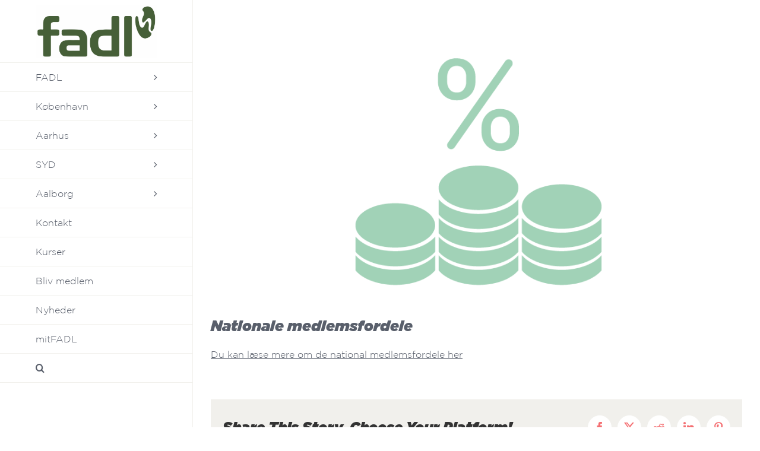

--- FILE ---
content_type: text/html; charset=UTF-8
request_url: https://fadl.dk/nationale-medlemsfordele/
body_size: 23534
content:
<!DOCTYPE html>
<html class="avada-html-layout-wide avada-html-header-position-left" lang="da-DK" prefix="og: http://ogp.me/ns# fb: http://ogp.me/ns/fb#">
<head>
	<meta http-equiv="X-UA-Compatible" content="IE=edge" />
	<meta http-equiv="Content-Type" content="text/html; charset=utf-8"/>
	<meta name="viewport" content="width=device-width, initial-scale=1" />
	<meta name='robots' content='index, follow, max-image-preview:large, max-snippet:-1, max-video-preview:-1' />
<!-- Google tag (gtag.js) consent mode dataLayer added by Site Kit -->
<script type="text/javascript" id="google_gtagjs-js-consent-mode-data-layer">
/* <![CDATA[ */
window.dataLayer = window.dataLayer || [];function gtag(){dataLayer.push(arguments);}
gtag('consent', 'default', {"ad_personalization":"denied","ad_storage":"denied","ad_user_data":"denied","analytics_storage":"denied","functionality_storage":"denied","security_storage":"denied","personalization_storage":"denied","region":["AT","BE","BG","CH","CY","CZ","DE","DK","EE","ES","FI","FR","GB","GR","HR","HU","IE","IS","IT","LI","LT","LU","LV","MT","NL","NO","PL","PT","RO","SE","SI","SK"],"wait_for_update":500});
window._googlesitekitConsentCategoryMap = {"statistics":["analytics_storage"],"marketing":["ad_storage","ad_user_data","ad_personalization"],"functional":["functionality_storage","security_storage"],"preferences":["personalization_storage"]};
window._googlesitekitConsents = {"ad_personalization":"denied","ad_storage":"denied","ad_user_data":"denied","analytics_storage":"denied","functionality_storage":"denied","security_storage":"denied","personalization_storage":"denied","region":["AT","BE","BG","CH","CY","CZ","DE","DK","EE","ES","FI","FR","GB","GR","HR","HU","IE","IS","IT","LI","LT","LU","LV","MT","NL","NO","PL","PT","RO","SE","SI","SK"],"wait_for_update":500};
/* ]]> */
</script>
<!-- End Google tag (gtag.js) consent mode dataLayer added by Site Kit -->

	<!-- This site is optimized with the Yoast SEO plugin v26.8 - https://yoast.com/product/yoast-seo-wordpress/ -->
	<title>Nationale medlemsfordele | FADL</title>
	<link rel="canonical" href="https://fadl.dk/nationale-medlemsfordele/" />
	<meta property="og:locale" content="da_DK" />
	<meta property="og:type" content="article" />
	<meta property="og:title" content="Nationale medlemsfordele | FADL" />
	<meta property="og:description" content="Du kan læse mere om de national medlemsfordele her" />
	<meta property="og:url" content="https://fadl.dk/nationale-medlemsfordele/" />
	<meta property="og:site_name" content="FADL" />
	<meta property="article:published_time" content="2019-12-09T14:23:01+00:00" />
	<meta property="og:image" content="https://fadl.dk/wp-content/uploads/2019/11/medlemsfordele.png" />
	<meta property="og:image:width" content="500" />
	<meta property="og:image:height" content="500" />
	<meta property="og:image:type" content="image/png" />
	<meta name="author" content="Marcus Bergstrøm" />
	<meta name="twitter:card" content="summary_large_image" />
	<meta name="twitter:label1" content="Skrevet af" />
	<meta name="twitter:data1" content="Marcus Bergstrøm" />
	<script type="application/ld+json" class="yoast-schema-graph">{"@context":"https://schema.org","@graph":[{"@type":"Article","@id":"https://fadl.dk/nationale-medlemsfordele/#article","isPartOf":{"@id":"https://fadl.dk/nationale-medlemsfordele/"},"author":{"name":"Marcus Bergstrøm","@id":"https://fadl.dk/#/schema/person/67c35889a6993ccce4aad705fcff0a11"},"headline":"Nationale medlemsfordele","datePublished":"2019-12-09T14:23:01+00:00","mainEntityOfPage":{"@id":"https://fadl.dk/nationale-medlemsfordele/"},"wordCount":12,"image":{"@id":"https://fadl.dk/nationale-medlemsfordele/#primaryimage"},"thumbnailUrl":"https://fadl.dk/wp-content/uploads/2019/11/medlemsfordele.png","keywords":["FADL"],"inLanguage":"da-DK"},{"@type":"WebPage","@id":"https://fadl.dk/nationale-medlemsfordele/","url":"https://fadl.dk/nationale-medlemsfordele/","name":"Nationale medlemsfordele | FADL","isPartOf":{"@id":"https://fadl.dk/#website"},"primaryImageOfPage":{"@id":"https://fadl.dk/nationale-medlemsfordele/#primaryimage"},"image":{"@id":"https://fadl.dk/nationale-medlemsfordele/#primaryimage"},"thumbnailUrl":"https://fadl.dk/wp-content/uploads/2019/11/medlemsfordele.png","datePublished":"2019-12-09T14:23:01+00:00","author":{"@id":"https://fadl.dk/#/schema/person/67c35889a6993ccce4aad705fcff0a11"},"breadcrumb":{"@id":"https://fadl.dk/nationale-medlemsfordele/#breadcrumb"},"inLanguage":"da-DK","potentialAction":[{"@type":"ReadAction","target":["https://fadl.dk/nationale-medlemsfordele/"]}]},{"@type":"ImageObject","inLanguage":"da-DK","@id":"https://fadl.dk/nationale-medlemsfordele/#primaryimage","url":"https://fadl.dk/wp-content/uploads/2019/11/medlemsfordele.png","contentUrl":"https://fadl.dk/wp-content/uploads/2019/11/medlemsfordele.png","width":500,"height":500},{"@type":"BreadcrumbList","@id":"https://fadl.dk/nationale-medlemsfordele/#breadcrumb","itemListElement":[{"@type":"ListItem","position":1,"name":"Hjem","item":"https://fadl.dk/"},{"@type":"ListItem","position":2,"name":"Nationale medlemsfordele"}]},{"@type":"WebSite","@id":"https://fadl.dk/#website","url":"https://fadl.dk/","name":"FADL","description":"FADL","potentialAction":[{"@type":"SearchAction","target":{"@type":"EntryPoint","urlTemplate":"https://fadl.dk/?s={search_term_string}"},"query-input":{"@type":"PropertyValueSpecification","valueRequired":true,"valueName":"search_term_string"}}],"inLanguage":"da-DK"},{"@type":"Person","@id":"https://fadl.dk/#/schema/person/67c35889a6993ccce4aad705fcff0a11","name":"Marcus Bergstrøm","image":{"@type":"ImageObject","inLanguage":"da-DK","@id":"https://fadl.dk/#/schema/person/image/","url":"https://secure.gravatar.com/avatar/9f5fa88d65edc1f930c25747742053fb2d8d73ca8f8fb0c74e3323a401126890?s=96&d=mm&r=g","contentUrl":"https://secure.gravatar.com/avatar/9f5fa88d65edc1f930c25747742053fb2d8d73ca8f8fb0c74e3323a401126890?s=96&d=mm&r=g","caption":"Marcus Bergstrøm"}}]}</script>
	<!-- / Yoast SEO plugin. -->


<link rel='dns-prefetch' href='//www.googletagmanager.com' />
<link rel="alternate" type="application/rss+xml" title="FADL &raquo; Feed" href="https://fadl.dk/feed/" />
<link rel="alternate" type="application/rss+xml" title="FADL &raquo;-kommentar-feed" href="https://fadl.dk/comments/feed/" />
<link rel="alternate" type="text/calendar" title="FADL &raquo; iCal Feed" href="https://fadl.dk/events/?ical=1" />
					<link rel="shortcut icon" href="https://fadl.dk/wp-content/uploads/2023/08/favicon-32x32-1.png" type="image/x-icon" />
		
		
					<!-- Android Icon -->
			<link rel="icon" sizes="192x192" href="https://fadl.dk/wp-content/uploads/2023/08/android-chrome-192x192-1.png">
		
				<link rel="alternate" title="oEmbed (JSON)" type="application/json+oembed" href="https://fadl.dk/wp-json/oembed/1.0/embed?url=https%3A%2F%2Ffadl.dk%2Fnationale-medlemsfordele%2F" />
					<meta name="description" content="Du kan læse mere om de national medlemsfordele her"/>
				
		<meta property="og:locale" content="da_DK"/>
		<meta property="og:type" content="article"/>
		<meta property="og:site_name" content="FADL"/>
		<meta property="og:title" content="Nationale medlemsfordele | FADL"/>
				<meta property="og:description" content="Du kan læse mere om de national medlemsfordele her"/>
				<meta property="og:url" content="https://fadl.dk/nationale-medlemsfordele/"/>
										<meta property="article:published_time" content="2019-12-09T14:23:01+01:00"/>
											<meta name="author" content="Marcus Bergstrøm"/>
								<meta property="og:image" content="https://fadl.dk/wp-content/uploads/2019/11/medlemsfordele.png"/>
		<meta property="og:image:width" content="500"/>
		<meta property="og:image:height" content="500"/>
		<meta property="og:image:type" content="image/png"/>
				<style id='wp-img-auto-sizes-contain-inline-css' type='text/css'>
img:is([sizes=auto i],[sizes^="auto," i]){contain-intrinsic-size:3000px 1500px}
/*# sourceURL=wp-img-auto-sizes-contain-inline-css */
</style>
<style id='wp-emoji-styles-inline-css' type='text/css'>

	img.wp-smiley, img.emoji {
		display: inline !important;
		border: none !important;
		box-shadow: none !important;
		height: 1em !important;
		width: 1em !important;
		margin: 0 0.07em !important;
		vertical-align: -0.1em !important;
		background: none !important;
		padding: 0 !important;
	}
/*# sourceURL=wp-emoji-styles-inline-css */
</style>
<link rel='stylesheet' id='fontawesome-free-css' href='https://fadl.dk/wp-content/plugins/getwid/vendors/fontawesome-free/css/all.min.css?ver=5.5.0' type='text/css' media='all' />
<link rel='stylesheet' id='slick-css' href='https://fadl.dk/wp-content/plugins/getwid/vendors/slick/slick/slick.min.css?ver=1.9.0' type='text/css' media='all' />
<link rel='stylesheet' id='slick-theme-css' href='https://fadl.dk/wp-content/plugins/getwid/vendors/slick/slick/slick-theme.min.css?ver=1.9.0' type='text/css' media='all' />
<link rel='stylesheet' id='mp-fancybox-css' href='https://fadl.dk/wp-content/plugins/getwid/vendors/mp-fancybox/jquery.fancybox.min.css?ver=3.5.7-mp.1' type='text/css' media='all' />
<link rel='stylesheet' id='getwid-blocks-css' href='https://fadl.dk/wp-content/plugins/getwid/assets/css/blocks.style.css?ver=2.1.3' type='text/css' media='all' />
<style id='getwid-blocks-inline-css' type='text/css'>
.wp-block-getwid-section .wp-block-getwid-section__wrapper .wp-block-getwid-section__inner-wrapper{max-width: 1170px;}
/*# sourceURL=getwid-blocks-inline-css */
</style>
<link rel='stylesheet' id='contact-form-7-css' href='https://fadl.dk/wp-content/plugins/contact-form-7/includes/css/styles.css?ver=6.1.4' type='text/css' media='all' />
<link rel='stylesheet' id='foobox-free-min-css' href='https://fadl.dk/wp-content/plugins/foobox-image-lightbox/free/css/foobox.free.min.css?ver=2.7.41' type='text/css' media='all' />
<link rel='stylesheet' id='tribe-events-v2-single-skeleton-css' href='https://fadl.dk/wp-content/plugins/the-events-calendar/build/css/tribe-events-single-skeleton.css?ver=6.15.15' type='text/css' media='all' />
<link rel='stylesheet' id='tribe-events-v2-single-skeleton-full-css' href='https://fadl.dk/wp-content/plugins/the-events-calendar/build/css/tribe-events-single-full.css?ver=6.15.15' type='text/css' media='all' />
<link rel='stylesheet' id='tec-events-elementor-widgets-base-styles-css' href='https://fadl.dk/wp-content/plugins/the-events-calendar/build/css/integrations/plugins/elementor/widgets/widget-base.css?ver=6.15.15' type='text/css' media='all' />
<link rel='stylesheet' id='parent-style-css' href='https://fadl.dk/wp-content/themes/Avada/style.css?ver=6.9' type='text/css' media='all' />
<link rel='stylesheet' id='fusion-dynamic-css-css' href='https://fadl.dk/wp-content/uploads/fusion-styles/da7929386a9c8caf02fd50e6225f95f6.min.css?ver=3.11.11' type='text/css' media='all' />
<script type="text/javascript" src="https://fadl.dk/wp-includes/js/jquery/jquery.min.js?ver=3.7.1" id="jquery-core-js"></script>
<script type="text/javascript" src="https://fadl.dk/wp-includes/js/jquery/jquery-migrate.min.js?ver=3.4.1" id="jquery-migrate-js"></script>
<script type="text/javascript" src="https://fadl.dk/wp-content/themes/Avada-child/js/myfunction.js?ver=6.9" id="myfunction-js"></script>
<script type="text/javascript" id="foobox-free-min-js-before">
/* <![CDATA[ */
/* Run FooBox FREE (v2.7.41) */
var FOOBOX = window.FOOBOX = {
	ready: true,
	disableOthers: false,
	o: {wordpress: { enabled: true }, countMessage:'image %index of %total', captions: { dataTitle: ["captionTitle","title","elementorLightboxTitle"], dataDesc: ["captionDesc","description","elementorLightboxDescription"] }, rel: '', excludes:'.fbx-link,.nofoobox,.nolightbox,a[href*="pinterest.com/pin/create/button/"]', affiliate : { enabled: false }},
	selectors: [
		".foogallery-container.foogallery-lightbox-foobox", ".foogallery-container.foogallery-lightbox-foobox-free", ".gallery", ".wp-block-gallery", ".wp-caption", ".wp-block-image", "a:has(img[class*=wp-image-])", ".foobox"
	],
	pre: function( $ ){
		// Custom JavaScript (Pre)
		
	},
	post: function( $ ){
		// Custom JavaScript (Post)
		
		// Custom Captions Code
		
	},
	custom: function( $ ){
		// Custom Extra JS
		
	}
};
//# sourceURL=foobox-free-min-js-before
/* ]]> */
</script>
<script type="text/javascript" src="https://fadl.dk/wp-content/plugins/foobox-image-lightbox/free/js/foobox.free.min.js?ver=2.7.41" id="foobox-free-min-js"></script>

<!-- Google tag (gtag.js) snippet added by Site Kit -->
<!-- Google Analytics-snippet tilføjet af Site Kit -->
<script type="text/javascript" src="https://www.googletagmanager.com/gtag/js?id=GT-WV86LQ5G" id="google_gtagjs-js" async></script>
<script type="text/javascript" id="google_gtagjs-js-after">
/* <![CDATA[ */
window.dataLayer = window.dataLayer || [];function gtag(){dataLayer.push(arguments);}
gtag("set","linker",{"domains":["fadl.dk"]});
gtag("js", new Date());
gtag("set", "developer_id.dZTNiMT", true);
gtag("config", "GT-WV86LQ5G");
 window._googlesitekit = window._googlesitekit || {}; window._googlesitekit.throttledEvents = []; window._googlesitekit.gtagEvent = (name, data) => { var key = JSON.stringify( { name, data } ); if ( !! window._googlesitekit.throttledEvents[ key ] ) { return; } window._googlesitekit.throttledEvents[ key ] = true; setTimeout( () => { delete window._googlesitekit.throttledEvents[ key ]; }, 5 ); gtag( "event", name, { ...data, event_source: "site-kit" } ); }; 
//# sourceURL=google_gtagjs-js-after
/* ]]> */
</script>
<link rel="https://api.w.org/" href="https://fadl.dk/wp-json/" /><link rel="alternate" title="JSON" type="application/json" href="https://fadl.dk/wp-json/wp/v2/posts/1621" /><link rel="EditURI" type="application/rsd+xml" title="RSD" href="https://fadl.dk/xmlrpc.php?rsd" />
<meta name="generator" content="WordPress 6.9" />
<link rel='shortlink' href='https://fadl.dk/?p=1621' />
<meta name="generator" content="Site Kit by Google 1.171.0" /><!-- HFCM by 99 Robots - Snippet # 1: Google tag maneger header -->
<!-- Google Tag Manager -->
<script>(function(w,d,s,l,i){w[l]=w[l]||[];w[l].push({'gtm.start':
new Date().getTime(),event:'gtm.js'});var f=d.getElementsByTagName(s)[0],
j=d.createElement(s),dl=l!='dataLayer'?'&l='+l:'';j.async=true;j.src=
'https://www.googletagmanager.com/gtm.js?id='+i+dl;f.parentNode.insertBefore(j,f);
})(window,document,'script','dataLayer','GTM-PH5S5FJ4');</script>
<!-- End Google Tag Manager -->
<!-- /end HFCM by 99 Robots -->
<meta name="facebook-domain-verification" content="jvcdi9avxmgvk69gec2g92tv2iziiq" /><meta name="et-api-version" content="v1"><meta name="et-api-origin" content="https://fadl.dk"><link rel="https://theeventscalendar.com/" href="https://fadl.dk/wp-json/tribe/tickets/v1/" /><meta name="tec-api-version" content="v1"><meta name="tec-api-origin" content="https://fadl.dk"><link rel="alternate" href="https://fadl.dk/wp-json/tribe/events/v1/" /><style type="text/css" id="css-fb-visibility">@media screen and (max-width: 640px){.fusion-no-small-visibility{display:none !important;}body .sm-text-align-center{text-align:center !important;}body .sm-text-align-left{text-align:left !important;}body .sm-text-align-right{text-align:right !important;}body .sm-flex-align-center{justify-content:center !important;}body .sm-flex-align-flex-start{justify-content:flex-start !important;}body .sm-flex-align-flex-end{justify-content:flex-end !important;}body .sm-mx-auto{margin-left:auto !important;margin-right:auto !important;}body .sm-ml-auto{margin-left:auto !important;}body .sm-mr-auto{margin-right:auto !important;}body .fusion-absolute-position-small{position:absolute;top:auto;width:100%;}.awb-sticky.awb-sticky-small{ position: sticky; top: var(--awb-sticky-offset,0); }}@media screen and (min-width: 641px) and (max-width: 1024px){.fusion-no-medium-visibility{display:none !important;}body .md-text-align-center{text-align:center !important;}body .md-text-align-left{text-align:left !important;}body .md-text-align-right{text-align:right !important;}body .md-flex-align-center{justify-content:center !important;}body .md-flex-align-flex-start{justify-content:flex-start !important;}body .md-flex-align-flex-end{justify-content:flex-end !important;}body .md-mx-auto{margin-left:auto !important;margin-right:auto !important;}body .md-ml-auto{margin-left:auto !important;}body .md-mr-auto{margin-right:auto !important;}body .fusion-absolute-position-medium{position:absolute;top:auto;width:100%;}.awb-sticky.awb-sticky-medium{ position: sticky; top: var(--awb-sticky-offset,0); }}@media screen and (min-width: 1025px){.fusion-no-large-visibility{display:none !important;}body .lg-text-align-center{text-align:center !important;}body .lg-text-align-left{text-align:left !important;}body .lg-text-align-right{text-align:right !important;}body .lg-flex-align-center{justify-content:center !important;}body .lg-flex-align-flex-start{justify-content:flex-start !important;}body .lg-flex-align-flex-end{justify-content:flex-end !important;}body .lg-mx-auto{margin-left:auto !important;margin-right:auto !important;}body .lg-ml-auto{margin-left:auto !important;}body .lg-mr-auto{margin-right:auto !important;}body .fusion-absolute-position-large{position:absolute;top:auto;width:100%;}.awb-sticky.awb-sticky-large{ position: sticky; top: var(--awb-sticky-offset,0); }}</style><meta name="generator" content="Elementor 3.29.2; features: e_font_icon_svg, additional_custom_breakpoints, e_local_google_fonts, e_element_cache; settings: css_print_method-external, google_font-enabled, font_display-swap">
			<style>
				.e-con.e-parent:nth-of-type(n+4):not(.e-lazyloaded):not(.e-no-lazyload),
				.e-con.e-parent:nth-of-type(n+4):not(.e-lazyloaded):not(.e-no-lazyload) * {
					background-image: none !important;
				}
				@media screen and (max-height: 1024px) {
					.e-con.e-parent:nth-of-type(n+3):not(.e-lazyloaded):not(.e-no-lazyload),
					.e-con.e-parent:nth-of-type(n+3):not(.e-lazyloaded):not(.e-no-lazyload) * {
						background-image: none !important;
					}
				}
				@media screen and (max-height: 640px) {
					.e-con.e-parent:nth-of-type(n+2):not(.e-lazyloaded):not(.e-no-lazyload),
					.e-con.e-parent:nth-of-type(n+2):not(.e-lazyloaded):not(.e-no-lazyload) * {
						background-image: none !important;
					}
				}
			</style>
					<!-- Facebook Pixel Code -->
		<script>
			var aepc_pixel = {"pixel_id":"258051916191309","user":{},"enable_advanced_events":"yes","fire_delay":"0","can_use_sku":"yes"},
				aepc_pixel_args = [],
				aepc_extend_args = function( args ) {
					if ( typeof args === 'undefined' ) {
						args = {};
					}

					for(var key in aepc_pixel_args)
						args[key] = aepc_pixel_args[key];

					return args;
				};

			// Extend args
			if ( 'yes' === aepc_pixel.enable_advanced_events ) {
				aepc_pixel_args.userAgent = navigator.userAgent;
				aepc_pixel_args.language = navigator.language;

				if ( document.referrer.indexOf( document.domain ) < 0 ) {
					aepc_pixel_args.referrer = document.referrer;
				}
			}

						!function(f,b,e,v,n,t,s){if(f.fbq)return;n=f.fbq=function(){n.callMethod?
				n.callMethod.apply(n,arguments):n.queue.push(arguments)};if(!f._fbq)f._fbq=n;
				n.push=n;n.loaded=!0;n.version='2.0';n.agent='dvpixelcaffeinewordpress';n.queue=[];t=b.createElement(e);t.async=!0;
				t.src=v;s=b.getElementsByTagName(e)[0];s.parentNode.insertBefore(t,s)}(window,
				document,'script','https://connect.facebook.net/en_US/fbevents.js');
			
						fbq('init', aepc_pixel.pixel_id, aepc_pixel.user);

							setTimeout( function() {
				fbq('track', "PageView", aepc_pixel_args);
			}, aepc_pixel.fire_delay * 1000 );
					</script>
		<!-- End Facebook Pixel Code -->
				<style type="text/css" id="wp-custom-css">
			

#kkf:hover,#okf:hover,#akf:hover, #aakf:hover {
	opacity:0.8;
}
#menu-item-1272 ul.sub-menu{
	background:#d04372;
}
#menu-item-1317 ul.sub-menu{
	background:#00918d;
}
#menu-item-1323 ul.sub-menu{
	background:#87c7a6;
}
#menu-item-1331 ul.sub-menu{
	background:#00b1bf;
}
#menu-item-1344 ul.sub-menu{
	background:#009fe3;
}
#main .fusion-portfolio h2, #main .post h2, #wrapper #main .post h2, #wrapper #main .post-content .fusion-title h2, #wrapper #main .post-content .title h2, #wrapper .fusion-title h2, #wrapper .post-content h2, #wrapper .title h2, .fusion-modal h2, .fusion-widget-area h2, h2.entry-title {
    font-size: 30px;
}

#post-1093 > div > div > div > div > div > div.fusion-flip-boxes.flip-boxes.row.fusion-columns-4.flip-effect-classic.equal-heights > div:nth-child(n) > div > div > div.flip-box-front > div > h2{
	font-size: 35px;
}

.cbequalheight .fusion-column, .cbequalheight .col.content-wrapper-background {
    min-height: 300px;
}

.fusion-footer-widget-area {
	color: #fff;
}
#main .fusion-portfolio h2, #main .post h2, #wrapper #main .post h2, #wrapper #main .post-content .fusion-title h2, #wrapper #main .post-content .title h2, #wrapper .fusion-title h2, #wrapper .post-content h2, #wrapper .title h2, .fusion-modal h2, .fusion-widget-area h2, h2.entry-title {
	font-size: 60px;
}
		</style>
				<script type="text/javascript">
			var doc = document.documentElement;
			doc.setAttribute( 'data-useragent', navigator.userAgent );
		</script>
		<script defer data-domain="fadl.dk" src="https://plausible.io/js/script.js"></script>
	<style id='global-styles-inline-css' type='text/css'>
:root{--wp--preset--aspect-ratio--square: 1;--wp--preset--aspect-ratio--4-3: 4/3;--wp--preset--aspect-ratio--3-4: 3/4;--wp--preset--aspect-ratio--3-2: 3/2;--wp--preset--aspect-ratio--2-3: 2/3;--wp--preset--aspect-ratio--16-9: 16/9;--wp--preset--aspect-ratio--9-16: 9/16;--wp--preset--color--black: #000000;--wp--preset--color--cyan-bluish-gray: #abb8c3;--wp--preset--color--white: #ffffff;--wp--preset--color--pale-pink: #f78da7;--wp--preset--color--vivid-red: #cf2e2e;--wp--preset--color--luminous-vivid-orange: #ff6900;--wp--preset--color--luminous-vivid-amber: #fcb900;--wp--preset--color--light-green-cyan: #7bdcb5;--wp--preset--color--vivid-green-cyan: #00d084;--wp--preset--color--pale-cyan-blue: #8ed1fc;--wp--preset--color--vivid-cyan-blue: #0693e3;--wp--preset--color--vivid-purple: #9b51e0;--wp--preset--color--awb-color-1: #ffffff;--wp--preset--color--awb-color-2: #f6f6f6;--wp--preset--color--awb-color-3: #e0dede;--wp--preset--color--awb-color-4: #747474;--wp--preset--color--awb-color-5: #595f6b;--wp--preset--color--awb-color-6: #475f38;--wp--preset--color--awb-color-7: #e34b26;--wp--preset--color--awb-color-8: #333333;--wp--preset--color--awb-color-custom-10: #8a272c;--wp--preset--color--awb-color-custom-11: #ebeaea;--wp--preset--color--awb-color-custom-12: #f2f3f5;--wp--preset--color--awb-color-custom-13: #003552;--wp--preset--color--awb-color-custom-14: #008e8d;--wp--preset--color--awb-color-custom-15: #87c7ab;--wp--preset--color--awb-color-custom-16: #f5bfd6;--wp--preset--color--awb-color-custom-17: #ffaf8c;--wp--preset--color--awb-color-custom-18: rgba(235,234,234,0.8);--wp--preset--gradient--vivid-cyan-blue-to-vivid-purple: linear-gradient(135deg,rgb(6,147,227) 0%,rgb(155,81,224) 100%);--wp--preset--gradient--light-green-cyan-to-vivid-green-cyan: linear-gradient(135deg,rgb(122,220,180) 0%,rgb(0,208,130) 100%);--wp--preset--gradient--luminous-vivid-amber-to-luminous-vivid-orange: linear-gradient(135deg,rgb(252,185,0) 0%,rgb(255,105,0) 100%);--wp--preset--gradient--luminous-vivid-orange-to-vivid-red: linear-gradient(135deg,rgb(255,105,0) 0%,rgb(207,46,46) 100%);--wp--preset--gradient--very-light-gray-to-cyan-bluish-gray: linear-gradient(135deg,rgb(238,238,238) 0%,rgb(169,184,195) 100%);--wp--preset--gradient--cool-to-warm-spectrum: linear-gradient(135deg,rgb(74,234,220) 0%,rgb(151,120,209) 20%,rgb(207,42,186) 40%,rgb(238,44,130) 60%,rgb(251,105,98) 80%,rgb(254,248,76) 100%);--wp--preset--gradient--blush-light-purple: linear-gradient(135deg,rgb(255,206,236) 0%,rgb(152,150,240) 100%);--wp--preset--gradient--blush-bordeaux: linear-gradient(135deg,rgb(254,205,165) 0%,rgb(254,45,45) 50%,rgb(107,0,62) 100%);--wp--preset--gradient--luminous-dusk: linear-gradient(135deg,rgb(255,203,112) 0%,rgb(199,81,192) 50%,rgb(65,88,208) 100%);--wp--preset--gradient--pale-ocean: linear-gradient(135deg,rgb(255,245,203) 0%,rgb(182,227,212) 50%,rgb(51,167,181) 100%);--wp--preset--gradient--electric-grass: linear-gradient(135deg,rgb(202,248,128) 0%,rgb(113,206,126) 100%);--wp--preset--gradient--midnight: linear-gradient(135deg,rgb(2,3,129) 0%,rgb(40,116,252) 100%);--wp--preset--font-size--small: 12px;--wp--preset--font-size--medium: 20px;--wp--preset--font-size--large: 24px;--wp--preset--font-size--x-large: 42px;--wp--preset--font-size--normal: 16px;--wp--preset--font-size--xlarge: 32px;--wp--preset--font-size--huge: 48px;--wp--preset--spacing--20: 0.44rem;--wp--preset--spacing--30: 0.67rem;--wp--preset--spacing--40: 1rem;--wp--preset--spacing--50: 1.5rem;--wp--preset--spacing--60: 2.25rem;--wp--preset--spacing--70: 3.38rem;--wp--preset--spacing--80: 5.06rem;--wp--preset--shadow--natural: 6px 6px 9px rgba(0, 0, 0, 0.2);--wp--preset--shadow--deep: 12px 12px 50px rgba(0, 0, 0, 0.4);--wp--preset--shadow--sharp: 6px 6px 0px rgba(0, 0, 0, 0.2);--wp--preset--shadow--outlined: 6px 6px 0px -3px rgb(255, 255, 255), 6px 6px rgb(0, 0, 0);--wp--preset--shadow--crisp: 6px 6px 0px rgb(0, 0, 0);}:where(.is-layout-flex){gap: 0.5em;}:where(.is-layout-grid){gap: 0.5em;}body .is-layout-flex{display: flex;}.is-layout-flex{flex-wrap: wrap;align-items: center;}.is-layout-flex > :is(*, div){margin: 0;}body .is-layout-grid{display: grid;}.is-layout-grid > :is(*, div){margin: 0;}:where(.wp-block-columns.is-layout-flex){gap: 2em;}:where(.wp-block-columns.is-layout-grid){gap: 2em;}:where(.wp-block-post-template.is-layout-flex){gap: 1.25em;}:where(.wp-block-post-template.is-layout-grid){gap: 1.25em;}.has-black-color{color: var(--wp--preset--color--black) !important;}.has-cyan-bluish-gray-color{color: var(--wp--preset--color--cyan-bluish-gray) !important;}.has-white-color{color: var(--wp--preset--color--white) !important;}.has-pale-pink-color{color: var(--wp--preset--color--pale-pink) !important;}.has-vivid-red-color{color: var(--wp--preset--color--vivid-red) !important;}.has-luminous-vivid-orange-color{color: var(--wp--preset--color--luminous-vivid-orange) !important;}.has-luminous-vivid-amber-color{color: var(--wp--preset--color--luminous-vivid-amber) !important;}.has-light-green-cyan-color{color: var(--wp--preset--color--light-green-cyan) !important;}.has-vivid-green-cyan-color{color: var(--wp--preset--color--vivid-green-cyan) !important;}.has-pale-cyan-blue-color{color: var(--wp--preset--color--pale-cyan-blue) !important;}.has-vivid-cyan-blue-color{color: var(--wp--preset--color--vivid-cyan-blue) !important;}.has-vivid-purple-color{color: var(--wp--preset--color--vivid-purple) !important;}.has-black-background-color{background-color: var(--wp--preset--color--black) !important;}.has-cyan-bluish-gray-background-color{background-color: var(--wp--preset--color--cyan-bluish-gray) !important;}.has-white-background-color{background-color: var(--wp--preset--color--white) !important;}.has-pale-pink-background-color{background-color: var(--wp--preset--color--pale-pink) !important;}.has-vivid-red-background-color{background-color: var(--wp--preset--color--vivid-red) !important;}.has-luminous-vivid-orange-background-color{background-color: var(--wp--preset--color--luminous-vivid-orange) !important;}.has-luminous-vivid-amber-background-color{background-color: var(--wp--preset--color--luminous-vivid-amber) !important;}.has-light-green-cyan-background-color{background-color: var(--wp--preset--color--light-green-cyan) !important;}.has-vivid-green-cyan-background-color{background-color: var(--wp--preset--color--vivid-green-cyan) !important;}.has-pale-cyan-blue-background-color{background-color: var(--wp--preset--color--pale-cyan-blue) !important;}.has-vivid-cyan-blue-background-color{background-color: var(--wp--preset--color--vivid-cyan-blue) !important;}.has-vivid-purple-background-color{background-color: var(--wp--preset--color--vivid-purple) !important;}.has-black-border-color{border-color: var(--wp--preset--color--black) !important;}.has-cyan-bluish-gray-border-color{border-color: var(--wp--preset--color--cyan-bluish-gray) !important;}.has-white-border-color{border-color: var(--wp--preset--color--white) !important;}.has-pale-pink-border-color{border-color: var(--wp--preset--color--pale-pink) !important;}.has-vivid-red-border-color{border-color: var(--wp--preset--color--vivid-red) !important;}.has-luminous-vivid-orange-border-color{border-color: var(--wp--preset--color--luminous-vivid-orange) !important;}.has-luminous-vivid-amber-border-color{border-color: var(--wp--preset--color--luminous-vivid-amber) !important;}.has-light-green-cyan-border-color{border-color: var(--wp--preset--color--light-green-cyan) !important;}.has-vivid-green-cyan-border-color{border-color: var(--wp--preset--color--vivid-green-cyan) !important;}.has-pale-cyan-blue-border-color{border-color: var(--wp--preset--color--pale-cyan-blue) !important;}.has-vivid-cyan-blue-border-color{border-color: var(--wp--preset--color--vivid-cyan-blue) !important;}.has-vivid-purple-border-color{border-color: var(--wp--preset--color--vivid-purple) !important;}.has-vivid-cyan-blue-to-vivid-purple-gradient-background{background: var(--wp--preset--gradient--vivid-cyan-blue-to-vivid-purple) !important;}.has-light-green-cyan-to-vivid-green-cyan-gradient-background{background: var(--wp--preset--gradient--light-green-cyan-to-vivid-green-cyan) !important;}.has-luminous-vivid-amber-to-luminous-vivid-orange-gradient-background{background: var(--wp--preset--gradient--luminous-vivid-amber-to-luminous-vivid-orange) !important;}.has-luminous-vivid-orange-to-vivid-red-gradient-background{background: var(--wp--preset--gradient--luminous-vivid-orange-to-vivid-red) !important;}.has-very-light-gray-to-cyan-bluish-gray-gradient-background{background: var(--wp--preset--gradient--very-light-gray-to-cyan-bluish-gray) !important;}.has-cool-to-warm-spectrum-gradient-background{background: var(--wp--preset--gradient--cool-to-warm-spectrum) !important;}.has-blush-light-purple-gradient-background{background: var(--wp--preset--gradient--blush-light-purple) !important;}.has-blush-bordeaux-gradient-background{background: var(--wp--preset--gradient--blush-bordeaux) !important;}.has-luminous-dusk-gradient-background{background: var(--wp--preset--gradient--luminous-dusk) !important;}.has-pale-ocean-gradient-background{background: var(--wp--preset--gradient--pale-ocean) !important;}.has-electric-grass-gradient-background{background: var(--wp--preset--gradient--electric-grass) !important;}.has-midnight-gradient-background{background: var(--wp--preset--gradient--midnight) !important;}.has-small-font-size{font-size: var(--wp--preset--font-size--small) !important;}.has-medium-font-size{font-size: var(--wp--preset--font-size--medium) !important;}.has-large-font-size{font-size: var(--wp--preset--font-size--large) !important;}.has-x-large-font-size{font-size: var(--wp--preset--font-size--x-large) !important;}
/*# sourceURL=global-styles-inline-css */
</style>
<link rel='stylesheet' id='wp-block-library-css' href='https://fadl.dk/wp-includes/css/dist/block-library/style.min.css?ver=6.9' type='text/css' media='all' />
<style id='wp-block-library-inline-css' type='text/css'>
/*wp_block_styles_on_demand_placeholder:697aec5e1c9d0*/
/*# sourceURL=wp-block-library-inline-css */
</style>
<style id='wp-block-library-theme-inline-css' type='text/css'>
.wp-block-audio :where(figcaption){color:#555;font-size:13px;text-align:center}.is-dark-theme .wp-block-audio :where(figcaption){color:#ffffffa6}.wp-block-audio{margin:0 0 1em}.wp-block-code{border:1px solid #ccc;border-radius:4px;font-family:Menlo,Consolas,monaco,monospace;padding:.8em 1em}.wp-block-embed :where(figcaption){color:#555;font-size:13px;text-align:center}.is-dark-theme .wp-block-embed :where(figcaption){color:#ffffffa6}.wp-block-embed{margin:0 0 1em}.blocks-gallery-caption{color:#555;font-size:13px;text-align:center}.is-dark-theme .blocks-gallery-caption{color:#ffffffa6}:root :where(.wp-block-image figcaption){color:#555;font-size:13px;text-align:center}.is-dark-theme :root :where(.wp-block-image figcaption){color:#ffffffa6}.wp-block-image{margin:0 0 1em}.wp-block-pullquote{border-bottom:4px solid;border-top:4px solid;color:currentColor;margin-bottom:1.75em}.wp-block-pullquote :where(cite),.wp-block-pullquote :where(footer),.wp-block-pullquote__citation{color:currentColor;font-size:.8125em;font-style:normal;text-transform:uppercase}.wp-block-quote{border-left:.25em solid;margin:0 0 1.75em;padding-left:1em}.wp-block-quote cite,.wp-block-quote footer{color:currentColor;font-size:.8125em;font-style:normal;position:relative}.wp-block-quote:where(.has-text-align-right){border-left:none;border-right:.25em solid;padding-left:0;padding-right:1em}.wp-block-quote:where(.has-text-align-center){border:none;padding-left:0}.wp-block-quote.is-large,.wp-block-quote.is-style-large,.wp-block-quote:where(.is-style-plain){border:none}.wp-block-search .wp-block-search__label{font-weight:700}.wp-block-search__button{border:1px solid #ccc;padding:.375em .625em}:where(.wp-block-group.has-background){padding:1.25em 2.375em}.wp-block-separator.has-css-opacity{opacity:.4}.wp-block-separator{border:none;border-bottom:2px solid;margin-left:auto;margin-right:auto}.wp-block-separator.has-alpha-channel-opacity{opacity:1}.wp-block-separator:not(.is-style-wide):not(.is-style-dots){width:100px}.wp-block-separator.has-background:not(.is-style-dots){border-bottom:none;height:1px}.wp-block-separator.has-background:not(.is-style-wide):not(.is-style-dots){height:2px}.wp-block-table{margin:0 0 1em}.wp-block-table td,.wp-block-table th{word-break:normal}.wp-block-table :where(figcaption){color:#555;font-size:13px;text-align:center}.is-dark-theme .wp-block-table :where(figcaption){color:#ffffffa6}.wp-block-video :where(figcaption){color:#555;font-size:13px;text-align:center}.is-dark-theme .wp-block-video :where(figcaption){color:#ffffffa6}.wp-block-video{margin:0 0 1em}:root :where(.wp-block-template-part.has-background){margin-bottom:0;margin-top:0;padding:1.25em 2.375em}
/*# sourceURL=/wp-includes/css/dist/block-library/theme.min.css */
</style>
<style id='classic-theme-styles-inline-css' type='text/css'>
/*! This file is auto-generated */
.wp-block-button__link{color:#fff;background-color:#32373c;border-radius:9999px;box-shadow:none;text-decoration:none;padding:calc(.667em + 2px) calc(1.333em + 2px);font-size:1.125em}.wp-block-file__button{background:#32373c;color:#fff;text-decoration:none}
/*# sourceURL=/wp-includes/css/classic-themes.min.css */
</style>
</head>

<body data-rsssl=1 class="wp-singular post-template-default single single-post postid-1621 single-format-standard wp-theme-Avada wp-child-theme-Avada-child tribe-no-js fusion-image-hovers fusion-pagination-sizing fusion-button_type-flat fusion-button_span-no fusion-button_gradient-linear avada-image-rollover-circle-yes avada-image-rollover-yes avada-image-rollover-direction-left fusion-has-button-gradient fusion-body ltr no-tablet-sticky-header no-mobile-sticky-header no-mobile-slidingbar avada-has-rev-slider-styles fusion-disable-outline fusion-sub-menu-fade mobile-logo-pos-left layout-wide-mode avada-has-boxed-modal-shadow-none layout-scroll-offset-full avada-has-zero-margin-offset-top side-header side-header-left menu-text-align-left mobile-menu-design-modern fusion-show-pagination-text fusion-header-layout-v1 avada-responsive avada-footer-fx-sticky avada-menu-highlight-style-bar fusion-search-form-classic fusion-main-menu-search-dropdown fusion-avatar-square avada-dropdown-styles avada-blog-layout-grid avada-blog-archive-layout-grid avada-ec-not-100-width avada-ec-meta-layout-sidebar avada-header-shadow-no avada-menu-icon-position-left avada-has-megamenu-shadow avada-has-mainmenu-dropdown-divider avada-has-mobile-menu-search avada-has-main-nav-search-icon avada-has-breadcrumb-mobile-hidden avada-has-titlebar-hide avada-has-pagination-padding avada-flyout-menu-direction-fade avada-ec-views-v2 elementor-default elementor-kit-8345 tribe-theme-Avada" data-awb-post-id="1621">
		<a class="skip-link screen-reader-text" href="#content">Skip to content</a>

	<div id="boxed-wrapper">
		
		<div id="wrapper" class="fusion-wrapper">
			<div id="home" style="position:relative;top:-1px;"></div>
							
																
<div id="side-header-sticky"></div>
<div id="side-header" class="clearfix fusion-mobile-menu-design-modern fusion-sticky-logo-1 fusion-mobile-logo-1 fusion-sticky-menu-">
	<div class="side-header-wrapper">
								<div class="side-header-content fusion-logo-left fusion-mobile-logo-1">
				<div class="fusion-logo" data-margin-top="0.5em" data-margin-bottom="0.5em" data-margin-left="0" data-margin-right="0">
			<a class="fusion-logo-link"  href="https://fadl.dk/" >

						<!-- standard logo -->
			<img src="https://fadl.dk/wp-content/uploads/2023/01/Nyt-logo-groen.jpg" srcset="https://fadl.dk/wp-content/uploads/2023/01/Nyt-logo-groen.jpg 1x" width="5367" height="2338" alt="FADL Logo" data-retina_logo_url="" class="fusion-standard-logo" />

			
					</a>
		</div>		</div>
		<div class="fusion-main-menu-container fusion-logo-menu-left">
			<nav class="fusion-main-menu" aria-label="Main Menu"><ul id="menu-hovedmenu" class="fusion-menu"><li  id="menu-item-1272"  class="menu-item menu-item-type-post_type menu-item-object-page menu-item-has-children menu-item-1272 fusion-dropdown-menu"  data-item-id="1272"><a  href="https://fadl.dk/fadl/" class="fusion-bar-highlight"><span class="menu-text">FADL</span> <span class="fusion-caret"><i class="fusion-dropdown-indicator" aria-hidden="true"></i></span></a><ul class="sub-menu"><li  id="menu-item-2254"  class="menu-item menu-item-type-custom menu-item-object-custom menu-item-has-children menu-item-2254 fusion-dropdown-submenu" ><a  href="https://fadl.dk/fadl/loen-og-arbejde/" class="fusion-bar-highlight"><span>Løn og Arbejde</span> <span class="fusion-caret"><i class="fusion-dropdown-indicator" aria-hidden="true"></i></span></a><ul class="sub-menu"><li  id="menu-item-2255"  class="menu-item menu-item-type-custom menu-item-object-custom menu-item-has-children menu-item-2255" ><a  href="https://fadl.dk/fadl/loen-og-arbejde/overenskomster/" class="fusion-bar-highlight"><span>Overenskomster</span> <span class="fusion-caret"><i class="fusion-dropdown-indicator" aria-hidden="true"></i></span></a><ul class="sub-menu"><li  id="menu-item-808"  class="menu-item menu-item-type-post_type menu-item-object-page menu-item-808" ><a  href="https://fadl.dk/fadl/loen-og-arbejde/overenskomster/hvad-er-en-overenskomst/" class="fusion-bar-highlight"><span>Hvad er en overenskomst</span></a></li><li  id="menu-item-4103"  class="menu-item menu-item-type-post_type menu-item-object-page menu-item-4103" ><a  href="https://fadl.dk/fadl/loen-og-arbejde/overenskomster/overenskomstforhandlinger-2024/" class="fusion-bar-highlight"><span>Overenskomstforhandlinger 2026</span></a></li><li  id="menu-item-4438"  class="menu-item menu-item-type-post_type menu-item-object-page menu-item-4438" ><a  href="https://fadl.dk/?page_id=1045" class="fusion-bar-highlight"><span>Seneste overenskomstforhandlinger</span></a></li></ul></li><li  id="menu-item-2256"  class="menu-item menu-item-type-custom menu-item-object-custom menu-item-has-children menu-item-2256" ><a  href="https://fadl.dk/fadl/loen-og-arbejde/jobtyper/" class="fusion-bar-highlight"><span>Jobtyper</span> <span class="fusion-caret"><i class="fusion-dropdown-indicator" aria-hidden="true"></i></span></a><ul class="sub-menu"><li  id="menu-item-811"  class="menu-item menu-item-type-post_type menu-item-object-page menu-item-811" ><a  href="https://fadl.dk/fadl/loen-og-arbejde/jobtyper/spv-vagt/" class="fusion-bar-highlight"><span>SPV-vagt</span></a></li><li  id="menu-item-817"  class="menu-item menu-item-type-post_type menu-item-object-page menu-item-817" ><a  href="https://fadl.dk/fadl/loen-og-arbejde/jobtyper/laegevikar/" class="fusion-bar-highlight"><span>Lægevikar</span></a></li><li  id="menu-item-830"  class="menu-item menu-item-type-post_type menu-item-object-page menu-item-830" ><a  href="https://fadl.dk/fadl/loen-og-arbejde/jobtyper/laegevikar-i-forsvaret/" class="fusion-bar-highlight"><span>Lægevikar i forsvaret</span></a></li><li  id="menu-item-1111"  class="menu-item menu-item-type-post_type menu-item-object-page menu-item-1111" ><a  href="https://fadl.dk/fadl/loen-og-arbejde/jobtyper/sim-og-faerdighedstraening/" class="fusion-bar-highlight"><span>SIM og færdighedstræning</span></a></li><li  id="menu-item-1112"  class="menu-item menu-item-type-post_type menu-item-object-page menu-item-1112" ><a  href="https://fadl.dk/fadl/loen-og-arbejde/jobtyper/universitetsansat/" class="fusion-bar-highlight"><span>Universitetsansat</span></a></li><li  id="menu-item-3092"  class="menu-item menu-item-type-post_type menu-item-object-page menu-item-3092" ><a  href="https://fadl.dk/forskningsansat/" class="fusion-bar-highlight"><span>Forskningsansat</span></a></li><li  id="menu-item-3242"  class="menu-item menu-item-type-post_type menu-item-object-page menu-item-3242" ><a  href="https://fadl.dk/fadl/loen-og-arbejde/jobtyper/laegesekretaer-og-praksisassistent/" class="fusion-bar-highlight"><span>Lægesekretær og praksisassistent</span></a></li></ul></li><li  id="menu-item-2257"  class="menu-item menu-item-type-custom menu-item-object-custom menu-item-has-children menu-item-2257" ><a  href="https://fadl.dk/fadl/loen-og-arbejde/mit-arbejde/" class="fusion-bar-highlight"><span>Mit arbejde</span> <span class="fusion-caret"><i class="fusion-dropdown-indicator" aria-hidden="true"></i></span></a><ul class="sub-menu"><li  id="menu-item-814"  class="menu-item menu-item-type-post_type menu-item-object-page menu-item-814" ><a  href="https://fadl.dk/fadl/loen-og-arbejde/mit-arbejde/arbejdsmiljoe/" class="fusion-bar-highlight"><span>Arbejdsmiljø, pligt og rettigheder</span></a></li><li  id="menu-item-833"  class="menu-item menu-item-type-post_type menu-item-object-page menu-item-833" ><a  href="https://fadl.dk/fadl/loen-og-arbejde/mit-arbejde/skat-og-selvangivelse/" class="fusion-bar-highlight"><span>Skattevejledning</span></a></li><li  id="menu-item-846"  class="menu-item menu-item-type-post_type menu-item-object-page menu-item-846" ><a  href="https://fadl.dk/fadl/loen-og-arbejde/mit-arbejde/arbejdsformidlere/" class="fusion-bar-highlight"><span>Arbejdsformidlere</span></a></li><li  id="menu-item-3240"  class="menu-item menu-item-type-post_type menu-item-object-page menu-item-3240" ><a  href="https://fadl.dk/?page_id=3216" class="fusion-bar-highlight"><span>Arbejdsret</span></a></li><li  id="menu-item-3507"  class="menu-item menu-item-type-post_type menu-item-object-page menu-item-3507" ><a  href="https://fadl.dk/fadl/loen-og-arbejde/mit-arbejde/barselsrettigheder/" class="fusion-bar-highlight"><span>Barselsrettigheder</span></a></li><li  id="menu-item-5364"  class="menu-item menu-item-type-post_type menu-item-object-page menu-item-5364" ><a  href="https://fadl.dk/?page_id=5361" class="fusion-bar-highlight"><span>FADLs guide til…</span></a></li></ul></li><li  id="menu-item-2978"  class="menu-item menu-item-type-post_type menu-item-object-page menu-item-2978" ><a  href="https://fadl.dk/fadl-podcast/" class="fusion-bar-highlight"><span>FADL Podcast</span></a></li></ul></li><li  id="menu-item-1917"  class="menu-item menu-item-type-custom menu-item-object-custom menu-item-has-children menu-item-1917 fusion-dropdown-submenu" ><a  href="https://fadl.dk/fadl/medlemsfordele/" class="fusion-bar-highlight"><span>Medlemsfordele</span> <span class="fusion-caret"><i class="fusion-dropdown-indicator" aria-hidden="true"></i></span></a><ul class="sub-menu"><li  id="menu-item-1918"  class="menu-item menu-item-type-custom menu-item-object-custom menu-item-has-children menu-item-1918" ><a  href="https://fadl.dk/fadl/medlemsfordele/forsikring/forsikring/" class="fusion-bar-highlight"><span>Forsikring</span> <span class="fusion-caret"><i class="fusion-dropdown-indicator" aria-hidden="true"></i></span></a><ul class="sub-menu"><li  id="menu-item-884"  class="menu-item menu-item-type-post_type menu-item-object-page menu-item-has-children menu-item-884" ><a  href="https://fadl.dk/fadl/medlemsfordele/forsikring/forsikring/" class="fusion-bar-highlight"><span>Forsikring via Tryg</span> <span class="fusion-caret"><i class="fusion-dropdown-indicator" aria-hidden="true"></i></span></a><ul class="sub-menu"><li  id="menu-item-4166"  class="menu-item menu-item-type-post_type menu-item-object-page menu-item-4166" ><a  href="https://fadl.dk/fadl/medlemsfordele/forsikring/forsikring/spoergsmaal-og-svar/" class="fusion-bar-highlight"><span>Spørgsmål og svar</span></a></li></ul></li><li  id="menu-item-1779"  class="menu-item menu-item-type-post_type menu-item-object-page menu-item-1779" ><a  href="https://fadl.dk/fadl/medlemsfordele/forsikring/laegeansvarsforsikring/" class="fusion-bar-highlight"><span>Lægeansvarsforsikring</span></a></li><li  id="menu-item-1809"  class="menu-item menu-item-type-post_type menu-item-object-page menu-item-1809" ><a  href="https://fadl.dk/fadl/medlemsfordele/forsikring/klinik-i-udlandet/" class="fusion-bar-highlight"><span>Klinik i udlandet</span></a></li></ul></li><li  id="menu-item-1919"  class="menu-item menu-item-type-custom menu-item-object-custom menu-item-has-children menu-item-1919" ><a  href="https://fadl.dk/fadl/medlemsfordele/bank/" class="fusion-bar-highlight"><span>Bank</span> <span class="fusion-caret"><i class="fusion-dropdown-indicator" aria-hidden="true"></i></span></a><ul class="sub-menu"><li  id="menu-item-1700"  class="menu-item menu-item-type-post_type menu-item-object-page menu-item-1700" ><a  href="https://fadl.dk/fadl/medlemsfordele/bank/laegernes-bank/" class="fusion-bar-highlight"><span>Lægernes Bank</span></a></li><li  id="menu-item-1732"  class="menu-item menu-item-type-post_type menu-item-object-page menu-item-1732" ><a  href="https://fadl.dk/fadl/medlemsfordele/bank/laan-og-spar-bank/" class="fusion-bar-highlight"><span>Lån &#038; Spar Bank</span></a></li></ul></li><li  id="menu-item-1920"  class="menu-item menu-item-type-custom menu-item-object-custom menu-item-has-children menu-item-1920" ><a  href="https://fadl.dk/fadl/medlemsfordele/boeger/" class="fusion-bar-highlight"><span>Bøger</span> <span class="fusion-caret"><i class="fusion-dropdown-indicator" aria-hidden="true"></i></span></a><ul class="sub-menu"><li  id="menu-item-1843"  class="menu-item menu-item-type-post_type menu-item-object-page menu-item-1843" ><a  href="https://fadl.dk/fadl/medlemsfordele/boeger/fadls-forlag/" class="fusion-bar-highlight"><span>FADL’s Forlag</span></a></li><li  id="menu-item-1844"  class="menu-item menu-item-type-post_type menu-item-object-page menu-item-1844" ><a  href="https://fadl.dk/fadl/medlemsfordele/boeger/academic-books/" class="fusion-bar-highlight"><span>Academic Books</span></a></li><li  id="menu-item-1842"  class="menu-item menu-item-type-post_type menu-item-object-page menu-item-1842" ><a  href="https://fadl.dk/fadl/medlemsfordele/boeger/factum-books-medicinerladen/" class="fusion-bar-highlight"><span>Factum Books – Medicinerladen</span></a></li><li  id="menu-item-1841"  class="menu-item menu-item-type-post_type menu-item-object-page menu-item-1841" ><a  href="https://fadl.dk/fadl/medlemsfordele/boeger/1826-2/" class="fusion-bar-highlight"><span>Kittelkort</span></a></li><li  id="menu-item-1839"  class="menu-item menu-item-type-post_type menu-item-object-page menu-item-1839" ><a  href="https://fadl.dk/fadl/medlemsfordele/boeger/ekg-kort/" class="fusion-bar-highlight"><span>EKG-kort</span></a></li></ul></li><li  id="menu-item-1922"  class="menu-item menu-item-type-custom menu-item-object-custom menu-item-has-children menu-item-1922" ><a  href="https://fadl.dk/fadl/medlemsfordele/rabatter/" class="fusion-bar-highlight"><span>Rabatter</span> <span class="fusion-caret"><i class="fusion-dropdown-indicator" aria-hidden="true"></i></span></a><ul class="sub-menu"><li  id="menu-item-5671"  class="menu-item menu-item-type-post_type menu-item-object-page menu-item-5671" ><a  href="https://fadl.dk/fadl/medlemsfordele/rabatter/nationale-medlemsfordele/" class="fusion-bar-highlight"><span>Nationale medlemsfordele</span></a></li><li  id="menu-item-1883"  class="menu-item menu-item-type-post_type menu-item-object-page menu-item-1883" ><a  href="https://fadl.dk/fadl/medlemsfordele/rabatter/forbrugsforeningen/" class="fusion-bar-highlight"><span>Forbrugsforeningen</span></a></li><li  id="menu-item-3241"  class="menu-item menu-item-type-post_type menu-item-object-page menu-item-3241" ><a  href="https://fadl.dk/fadl/medlemsfordele/rabatter/gratis-a-kasse/" class="fusion-bar-highlight"><span>Gratis A-kasse</span></a></li><li  id="menu-item-3272"  class="menu-item menu-item-type-post_type menu-item-object-page menu-item-3272" ><a  href="https://fadl.dk/fadl/medlemsfordele/rabatter/danske-laegers-vaccinations-service/" class="fusion-bar-highlight"><span>Danske Lægers Vaccinations Service</span></a></li></ul></li><li  id="menu-item-3513"  class="menu-item menu-item-type-post_type menu-item-object-page menu-item-3513" ><a  href="https://fadl.dk/fadl/medlemsfordele/juridisk-hjaelp/" class="fusion-bar-highlight"><span>Juridisk hjælp</span></a></li><li  id="menu-item-5108"  class="menu-item menu-item-type-post_type menu-item-object-page menu-item-5108" ><a  href="https://fadl.dk/fadl/medlemsfordele/fadl-talks/" class="fusion-bar-highlight"><span>FADL Talks</span></a></li></ul></li><li  id="menu-item-2258"  class="menu-item menu-item-type-custom menu-item-object-custom menu-item-has-children menu-item-2258 fusion-dropdown-submenu" ><a  href="https://fadl.dk/fadl/om-fadl/" class="fusion-bar-highlight"><span>Om FADL</span> <span class="fusion-caret"><i class="fusion-dropdown-indicator" aria-hidden="true"></i></span></a><ul class="sub-menu"><li  id="menu-item-1049"  class="menu-item menu-item-type-post_type menu-item-object-page menu-item-1049" ><a  href="https://fadl.dk/fadl/om-fadl/politisk-ledelse-og-hovedforening/" class="fusion-bar-highlight"><span>Politisk ledelse og Hovedforening</span></a></li><li  id="menu-item-1052"  class="menu-item menu-item-type-post_type menu-item-object-page menu-item-1052" ><a  href="https://fadl.dk/fadl/om-fadl/fadls-udvalg/" class="fusion-bar-highlight"><span>FADLs udvalg</span></a></li><li  id="menu-item-1055"  class="menu-item menu-item-type-post_type menu-item-object-page menu-item-1055" ><a  href="https://fadl.dk/fadl/om-fadl/landsrepraesentantskabsmoedet/" class="fusion-bar-highlight"><span>Landsrepræsentantskabs- mødet</span></a></li><li  id="menu-item-1058"  class="menu-item menu-item-type-post_type menu-item-object-page menu-item-1058" ><a  href="https://fadl.dk/fadl/om-fadl/ansatte/" class="fusion-bar-highlight"><span>Ansatte</span></a></li><li  id="menu-item-2259"  class="menu-item menu-item-type-custom menu-item-object-custom menu-item-has-children menu-item-2259" ><a  href="https://fadl.dk/fadl/om-fadl/organisationen-fadl/" class="fusion-bar-highlight"><span>Organisationen FADL</span> <span class="fusion-caret"><i class="fusion-dropdown-indicator" aria-hidden="true"></i></span></a><ul class="sub-menu"><li  id="menu-item-1064"  class="menu-item menu-item-type-post_type menu-item-object-page menu-item-1064" ><a  href="https://fadl.dk/fadl/om-fadl/organisationen-fadl/foreningens-vedtaegter/" class="fusion-bar-highlight"><span>Foreningens vedtægter</span></a></li><li  id="menu-item-1067"  class="menu-item menu-item-type-post_type menu-item-object-page menu-item-1067" ><a  href="https://fadl.dk/fadl/om-fadl/organisationen-fadl/forretningsorden/" class="fusion-bar-highlight"><span>Forretningsorden</span></a></li><li  id="menu-item-1070"  class="menu-item menu-item-type-post_type menu-item-object-page menu-item-1070" ><a  href="https://fadl.dk/fadl/om-fadl/organisationen-fadl/vedtaegter-for-forhandlingsfonden/" class="fusion-bar-highlight"><span>Vedtægter for forhandlingsfonden</span></a></li><li  id="menu-item-1073"  class="menu-item menu-item-type-post_type menu-item-object-page menu-item-1073" ><a  href="https://fadl.dk/fadl/om-fadl/organisationen-fadl/organisationscirkulaere/" class="fusion-bar-highlight"><span>Organisationscirkulære</span></a></li><li  id="menu-item-1076"  class="menu-item menu-item-type-post_type menu-item-object-page menu-item-1076" ><a  href="https://fadl.dk/fadl/om-fadl/organisationen-fadl/kollegiale-vedtaegter-2/" class="fusion-bar-highlight"><span>Kollegiale vedtægter</span></a></li></ul></li><li  id="menu-item-3108"  class="menu-item menu-item-type-post_type menu-item-object-page menu-item-3108" ><a  href="https://fadl.dk/introduktion-til-fadl/" class="fusion-bar-highlight"><span>Introduktion til FADL</span></a></li></ul></li><li  id="menu-item-2260"  class="menu-item menu-item-type-custom menu-item-object-custom menu-item-has-children menu-item-2260 fusion-dropdown-submenu" ><a  href="https://fadl.dk/fadl/politisk-arbejde/" class="fusion-bar-highlight"><span>Politisk arbejde</span> <span class="fusion-caret"><i class="fusion-dropdown-indicator" aria-hidden="true"></i></span></a><ul class="sub-menu"><li  id="menu-item-2795"  class="menu-item menu-item-type-post_type menu-item-object-page menu-item-2795" ><a  href="https://fadl.dk/fadl/politisk-arbejde/bliv-frivillig-i-fadl/" class="fusion-bar-highlight"><span>Bliv frivillig i FADL</span></a></li><li  id="menu-item-2793"  class="menu-item menu-item-type-post_type menu-item-object-page menu-item-2793" ><a  href="https://fadl.dk/fadl/politisk-arbejde/fremtidens-laeger/" class="fusion-bar-highlight"><span>Fremtidens læger</span></a></li><li  id="menu-item-2796"  class="menu-item menu-item-type-post_type menu-item-object-page menu-item-2796" ><a  href="https://fadl.dk/fadl/politisk-arbejde/brug-de-laegestuderende/" class="fusion-bar-highlight"><span>Brug de lægestuderende</span></a></li><li  id="menu-item-2792"  class="menu-item menu-item-type-post_type menu-item-object-page menu-item-2792" ><a  href="https://fadl.dk/fadl/politisk-arbejde/brug-de-laegestuderende-i-psykiatrien/" class="fusion-bar-highlight"><span>Brug de lægestuderende i psykiatrien</span></a></li><li  id="menu-item-1021"  class="menu-item menu-item-type-post_type menu-item-object-page menu-item-1021" ><a  href="https://fadl.dk/fadl/politisk-arbejde/fadl-mener/" class="fusion-bar-highlight"><span>FADL mener</span></a></li><li  id="menu-item-2794"  class="menu-item menu-item-type-post_type menu-item-object-page menu-item-2794" ><a  href="https://fadl.dk/fadl/politisk-arbejde/studieundersoegelse/" class="fusion-bar-highlight"><span>Studieundersøgelse</span></a></li></ul></li></ul></li><li  id="menu-item-1317"  class="menu-item menu-item-type-post_type menu-item-object-page menu-item-has-children menu-item-1317 fusion-dropdown-menu"  data-item-id="1317"><a  href="https://fadl.dk/fadl-koebenhavn/" class="fusion-bar-highlight"><span class="menu-text">København</span> <span class="fusion-caret"><i class="fusion-dropdown-indicator" aria-hidden="true"></i></span></a><ul class="sub-menu"><li  id="menu-item-2935"  class="menu-item menu-item-type-post_type menu-item-object-page menu-item-2935 fusion-dropdown-submenu" ><a  href="https://fadl.dk/bliv-medlem-koebenhavn/" class="fusion-bar-highlight"><span>Bliv medlem</span></a></li><li  id="menu-item-4217"  class="menu-item menu-item-type-post_type menu-item-object-page menu-item-4217 fusion-dropdown-submenu" ><a  href="https://fadl.dk/fadl-koebenhavn/kontingent-betingelser-kkf/" class="fusion-bar-highlight"><span>Kontingentbetingelser</span></a></li><li  id="menu-item-1321"  class="menu-item menu-item-type-post_type menu-item-object-page menu-item-has-children menu-item-1321 fusion-dropdown-submenu" ><a  href="https://fadl.dk/fadl-koebenhavn/repraesentantskabet-koebenhavn/" class="fusion-bar-highlight"><span>Repræsentantskabet</span> <span class="fusion-caret"><i class="fusion-dropdown-indicator" aria-hidden="true"></i></span></a><ul class="sub-menu"><li  id="menu-item-1737"  class="menu-item menu-item-type-post_type menu-item-object-page menu-item-1737" ><a  href="https://fadl.dk/fadl-koebenhavn/repraesentantskabet-koebenhavn/moedeplan-indkaldelse-og-referater/" class="fusion-bar-highlight"><span>Mødeplan, indkaldelse og referater</span></a></li><li  id="menu-item-1762"  class="menu-item menu-item-type-post_type menu-item-object-page menu-item-1762" ><a  href="https://fadl.dk/fadl-koebenhavn/vedtaegter-kredscirkulaerer-og-valgregulativ/" class="fusion-bar-highlight"><span>Vedtægter, kredscirkulærer og valgregulativ</span></a></li><li  id="menu-item-5596"  class="menu-item menu-item-type-post_type menu-item-object-page menu-item-5596" ><a  href="https://fadl.dk/fadl-koebenhavn/generalforsamling-2025/" class="fusion-bar-highlight"><span>Generalforsamling 2025</span></a></li><li  id="menu-item-4991"  class="menu-item menu-item-type-post_type menu-item-object-page menu-item-4991" ><a  href="https://fadl.dk/fadl-koebenhavn/generalforsamling-kkf/" class="fusion-bar-highlight"><span>Tidligere generalforsamlinger</span></a></li></ul></li><li  id="menu-item-1320"  class="menu-item menu-item-type-post_type menu-item-object-page menu-item-1320 fusion-dropdown-submenu" ><a  href="https://fadl.dk/fadl-koebenhavn/udvalg-koebenhavn/" class="fusion-bar-highlight"><span>Udvalg København</span></a></li><li  id="menu-item-5711"  class="menu-item menu-item-type-custom menu-item-object-custom menu-item-has-children menu-item-5711 fusion-dropdown-submenu" ><a  href="#" class="fusion-bar-highlight"><span>Medlemsfordele</span> <span class="fusion-caret"><i class="fusion-dropdown-indicator" aria-hidden="true"></i></span></a><ul class="sub-menu"><li  id="menu-item-1322"  class="menu-item menu-item-type-post_type menu-item-object-page menu-item-1322" ><a  href="https://fadl.dk/fadl-koebenhavn/lokale-fordele-koebenhavn/" class="fusion-bar-highlight"><span>Lokale medlemsfordele</span></a></li><li  id="menu-item-1764"  class="menu-item menu-item-type-post_type menu-item-object-page menu-item-1764" ><a  href="https://fadl.dk/fadl-koebenhavn/fadls-mentorordning/" class="fusion-bar-highlight"><span>FADL’s mentorordning</span></a></li><li  id="menu-item-1763"  class="menu-item menu-item-type-post_type menu-item-object-page menu-item-1763" ><a  href="https://fadl.dk/fadl-koebenhavn/arrangementer-i-koebenhavn/" class="fusion-bar-highlight"><span>Arrangementer i København</span></a></li><li  id="menu-item-1766"  class="menu-item menu-item-type-post_type menu-item-object-page menu-item-1766" ><a  href="https://fadl.dk/fadl-koebenhavn/psykologhjaelp/" class="fusion-bar-highlight"><span>Psykologhjælp</span></a></li></ul></li><li  id="menu-item-1767"  class="menu-item menu-item-type-post_type menu-item-object-page menu-item-1767 fusion-dropdown-submenu" ><a  href="https://fadl.dk/fadl-koebenhavn/tillidsrepraesentanter/" class="fusion-bar-highlight"><span>Tillidsrepræsentanter</span></a></li><li  id="menu-item-7031"  class="menu-item menu-item-type-custom menu-item-object-custom menu-item-7031 fusion-dropdown-submenu" ><a  href="https://mit.fadl.dk/kurser-kkf/" class="fusion-bar-highlight"><span>København kurser</span></a></li><li  id="menu-item-2950"  class="menu-item menu-item-type-post_type menu-item-object-page menu-item-2950 fusion-dropdown-submenu" ><a  href="https://fadl.dk/kalender-i-koebenhavn/" class="fusion-bar-highlight"><span>Kalender i København</span></a></li></ul></li><li  id="menu-item-1323"  class="menu-item menu-item-type-post_type menu-item-object-page menu-item-has-children menu-item-1323 fusion-dropdown-menu"  data-item-id="1323"><a  href="https://fadl.dk/fadl-aarhus/" class="fusion-bar-highlight"><span class="menu-text">Aarhus</span> <span class="fusion-caret"><i class="fusion-dropdown-indicator" aria-hidden="true"></i></span></a><ul class="sub-menu"><li  id="menu-item-2936"  class="menu-item menu-item-type-post_type menu-item-object-page menu-item-2936 fusion-dropdown-submenu" ><a  href="https://fadl.dk/bliv-medlem-aarhus/" class="fusion-bar-highlight"><span>Bliv medlem</span></a></li><li  id="menu-item-4216"  class="menu-item menu-item-type-post_type menu-item-object-page menu-item-4216 fusion-dropdown-submenu" ><a  href="https://fadl.dk/fadl-aarhus/kontingent-betingelser-aakf/" class="fusion-bar-highlight"><span>Kontingentbetingelser</span></a></li><li  id="menu-item-1329"  class="menu-item menu-item-type-post_type menu-item-object-page menu-item-has-children menu-item-1329 fusion-dropdown-submenu" ><a  href="https://fadl.dk/fadl-aarhus/repraesentantskabet-aarhus/" class="fusion-bar-highlight"><span>Repræsentantskabet</span> <span class="fusion-caret"><i class="fusion-dropdown-indicator" aria-hidden="true"></i></span></a><ul class="sub-menu"><li  id="menu-item-2141"  class="menu-item menu-item-type-post_type menu-item-object-page menu-item-2141" ><a  href="https://fadl.dk/fadl-aarhus/repraesentantskabet-aarhus/vedtaegter-i-aarhus/" class="fusion-bar-highlight"><span>Vedtægter i Aarhus</span></a></li><li  id="menu-item-2140"  class="menu-item menu-item-type-post_type menu-item-object-page menu-item-2140" ><a  href="https://fadl.dk/fadl-aarhus/repraesentantskabet-aarhus/generalforsamling-i-aarhus/" class="fusion-bar-highlight"><span>Generalforsamling i Aarhus</span></a></li></ul></li><li  id="menu-item-1328"  class="menu-item menu-item-type-post_type menu-item-object-page menu-item-1328 fusion-dropdown-submenu" ><a  href="https://fadl.dk/fadl-aarhus/udvalg-aarhus/" class="fusion-bar-highlight"><span>Udvalg Aarhus</span></a></li><li  id="menu-item-5713"  class="menu-item menu-item-type-custom menu-item-object-custom menu-item-has-children menu-item-5713 fusion-dropdown-submenu" ><a  href="#" class="fusion-bar-highlight"><span>Medlemsfordele</span> <span class="fusion-caret"><i class="fusion-dropdown-indicator" aria-hidden="true"></i></span></a><ul class="sub-menu"><li  id="menu-item-1330"  class="menu-item menu-item-type-post_type menu-item-object-page menu-item-1330" ><a  href="https://fadl.dk/fadl-aarhus/lokale-fordele-aarhus/" class="fusion-bar-highlight"><span>Lokale medlemsfordele</span></a></li><li  id="menu-item-2139"  class="menu-item menu-item-type-post_type menu-item-object-page menu-item-2139" ><a  href="https://fadl.dk/fadl-aarhus/lokale-fordele-aarhus/fadl-fonden/" class="fusion-bar-highlight"><span>FADL Fonden</span></a></li><li  id="menu-item-2138"  class="menu-item menu-item-type-post_type menu-item-object-page menu-item-2138" ><a  href="https://fadl.dk/fadl-aarhus/lokale-fordele-aarhus/medicinerskabets-og-fadls-mentorordning/" class="fusion-bar-highlight"><span>FADLs Mentorordning</span></a></li><li  id="menu-item-2137"  class="menu-item menu-item-type-post_type menu-item-object-page menu-item-2137" ><a  href="https://fadl.dk/fadl-aarhus/lokale-fordele-aarhus/arrangementer-i-aarhus/" class="fusion-bar-highlight"><span>Arrangementer i Aarhus</span></a></li><li  id="menu-item-4743"  class="menu-item menu-item-type-post_type menu-item-object-page menu-item-4743" ><a  href="https://fadl.dk/fadl-aarhus/lokale-fordele-aarhus/psykologhjaelp-aarhus/" class="fusion-bar-highlight"><span>Psykologhjælp Aarhus</span></a></li></ul></li><li  id="menu-item-7032"  class="menu-item menu-item-type-custom menu-item-object-custom menu-item-has-children menu-item-7032 fusion-dropdown-submenu" ><a  href="https://mit.fadl.dk/kurser-aakf/" class="fusion-bar-highlight"><span>Aarhus kurser</span> <span class="fusion-caret"><i class="fusion-dropdown-indicator" aria-hidden="true"></i></span></a><ul class="sub-menu"><li  id="menu-item-4234"  class="menu-item menu-item-type-post_type menu-item-object-page menu-item-4234" ><a  href="https://fadl.dk/aarhus-kurser/tilmeldingsprocedure/" class="fusion-bar-highlight"><span>Tilmeldingsprocedure Aarhus</span></a></li></ul></li><li  id="menu-item-2949"  class="menu-item menu-item-type-post_type menu-item-object-page menu-item-2949 fusion-dropdown-submenu" ><a  href="https://fadl.dk/kalender-i-aarhus/" class="fusion-bar-highlight"><span>Kalender i Aarhus</span></a></li></ul></li><li  id="menu-item-1331"  class="menu-item menu-item-type-post_type menu-item-object-page menu-item-has-children menu-item-1331 fusion-dropdown-menu"  data-item-id="1331"><a  href="https://fadl.dk/syd/" class="fusion-bar-highlight"><span class="menu-text">SYD</span> <span class="fusion-caret"><i class="fusion-dropdown-indicator" aria-hidden="true"></i></span></a><ul class="sub-menu"><li  id="menu-item-2934"  class="menu-item menu-item-type-post_type menu-item-object-page menu-item-2934 fusion-dropdown-submenu" ><a  href="https://fadl.dk/bliv-medlem-syd/" class="fusion-bar-highlight"><span>Bliv medlem</span></a></li><li  id="menu-item-4215"  class="menu-item menu-item-type-post_type menu-item-object-page menu-item-4215 fusion-dropdown-submenu" ><a  href="https://fadl.dk/syd/kontingent-betingelser-okf/" class="fusion-bar-highlight"><span>Kontingentbetingelser</span></a></li><li  id="menu-item-1332"  class="menu-item menu-item-type-post_type menu-item-object-page menu-item-1332 fusion-dropdown-submenu" ><a  href="https://fadl.dk/syd/udvalg-syd/" class="fusion-bar-highlight"><span>Udvalg SYD</span></a></li><li  id="menu-item-1338"  class="menu-item menu-item-type-post_type menu-item-object-page menu-item-has-children menu-item-1338 fusion-dropdown-submenu" ><a  href="https://fadl.dk/syd/repraesentantskabet-syd/" class="fusion-bar-highlight"><span>Repræsentantskabet</span> <span class="fusion-caret"><i class="fusion-dropdown-indicator" aria-hidden="true"></i></span></a><ul class="sub-menu"><li  id="menu-item-1339"  class="menu-item menu-item-type-post_type menu-item-object-page menu-item-1339" ><a  href="https://fadl.dk/syd/repraesentantskabet-syd/dagsordner-og-referater/" class="fusion-bar-highlight"><span>Dagsordner og referater</span></a></li><li  id="menu-item-1340"  class="menu-item menu-item-type-post_type menu-item-object-page menu-item-1340" ><a  href="https://fadl.dk/syd/repraesentantskabet-syd/vedtaegter/" class="fusion-bar-highlight"><span>Vedtægter</span></a></li><li  id="menu-item-4319"  class="menu-item menu-item-type-post_type menu-item-object-page menu-item-4319" ><a  href="https://fadl.dk/syd/repraesentantskabet-syd/generalforsamling/" class="fusion-bar-highlight"><span>Generalforsamling</span></a></li></ul></li><li  id="menu-item-5712"  class="menu-item menu-item-type-custom menu-item-object-custom menu-item-has-children menu-item-5712 fusion-dropdown-submenu" ><a  href="#" class="fusion-bar-highlight"><span>Medlemsfordele</span> <span class="fusion-caret"><i class="fusion-dropdown-indicator" aria-hidden="true"></i></span></a><ul class="sub-menu"><li  id="menu-item-1341"  class="menu-item menu-item-type-post_type menu-item-object-page menu-item-1341" ><a  href="https://fadl.dk/syd/lokale-fordele-syd/" class="fusion-bar-highlight"><span>Lokale medlemsfordele</span></a></li><li  id="menu-item-2363"  class="menu-item menu-item-type-post_type menu-item-object-page menu-item-2363" ><a  href="https://fadl.dk/syd/fadls-mentorordning/" class="fusion-bar-highlight"><span>FADL’s Mentorordning</span></a></li><li  id="menu-item-4274"  class="menu-item menu-item-type-post_type menu-item-object-page menu-item-4274" ><a  href="https://fadl.dk/syd/lokale-fordele-syd/groenspaettebogen/" class="fusion-bar-highlight"><span>Grønspættebogen</span></a></li><li  id="menu-item-4745"  class="menu-item menu-item-type-post_type menu-item-object-page menu-item-4745" ><a  href="https://fadl.dk/syd/lokale-fordele-syd/psykologhjaelp-odense/" class="fusion-bar-highlight"><span>Psykologhjælp Odense</span></a></li></ul></li><li  id="menu-item-7030"  class="menu-item menu-item-type-custom menu-item-object-custom menu-item-7030 fusion-dropdown-submenu" ><a  href="https://mit.fadl.dk/kurser-okf/" class="fusion-bar-highlight"><span>SYD kurser</span></a></li><li  id="menu-item-4397"  class="menu-item menu-item-type-post_type menu-item-object-page menu-item-has-children menu-item-4397 fusion-dropdown-submenu" ><a  href="https://fadl.dk/syd/kalendere-i-odense/" class="fusion-bar-highlight"><span>Kalendere i SYD</span> <span class="fusion-caret"><i class="fusion-dropdown-indicator" aria-hidden="true"></i></span></a><ul class="sub-menu"><li  id="menu-item-2943"  class="menu-item menu-item-type-post_type menu-item-object-page menu-item-2943" ><a  href="https://fadl.dk/syd/kalendere-i-odense/kalender-i-odense/" class="fusion-bar-highlight"><span>Kalender i SYD</span></a></li><li  id="menu-item-3247"  class="menu-item menu-item-type-post_type menu-item-object-page menu-item-3247" ><a  href="https://fadl.dk/syd/kalendere-i-odense/medicinerkalenderen/" class="fusion-bar-highlight"><span>Medicinerkalenderen</span></a></li></ul></li></ul></li><li  id="menu-item-1344"  class="menu-item menu-item-type-post_type menu-item-object-page menu-item-has-children menu-item-1344 fusion-dropdown-menu"  data-item-id="1344"><a  href="https://fadl.dk/fadl-aalborg/" class="fusion-bar-highlight"><span class="menu-text">Aalborg</span> <span class="fusion-caret"><i class="fusion-dropdown-indicator" aria-hidden="true"></i></span></a><ul class="sub-menu"><li  id="menu-item-2937"  class="menu-item menu-item-type-post_type menu-item-object-page menu-item-2937 fusion-dropdown-submenu" ><a  href="https://fadl.dk/bliv-medlem-aalborg/" class="fusion-bar-highlight"><span>Bliv medlem</span></a></li><li  id="menu-item-4214"  class="menu-item menu-item-type-post_type menu-item-object-page menu-item-4214 fusion-dropdown-submenu" ><a  href="https://fadl.dk/fadl-aalborg/kontingent-betingelser-aal/" class="fusion-bar-highlight"><span>Kontingentbetingelser</span></a></li><li  id="menu-item-1347"  class="menu-item menu-item-type-post_type menu-item-object-page menu-item-has-children menu-item-1347 fusion-dropdown-submenu" ><a  href="https://fadl.dk/fadl-aalborg/repraesentantskabet-aalborg/" class="fusion-bar-highlight"><span>Repræsentantskabet</span> <span class="fusion-caret"><i class="fusion-dropdown-indicator" aria-hidden="true"></i></span></a><ul class="sub-menu"><li  id="menu-item-5630"  class="menu-item menu-item-type-post_type menu-item-object-page menu-item-5630" ><a  href="https://fadl.dk/fadl-aalborg/repraesentantskabet-aalborg/vedtaegter-i-aalborg/" class="fusion-bar-highlight"><span>Vedtægter i Aalborg</span></a></li><li  id="menu-item-2148"  class="menu-item menu-item-type-post_type menu-item-object-page menu-item-2148" ><a  href="https://fadl.dk/fadl-aalborg/repraesentantskabet-aalborg/dagsordener-og-referater-i-aalborg/" class="fusion-bar-highlight"><span>Dagsordener og referater i Aalborg</span></a></li></ul></li><li  id="menu-item-1346"  class="menu-item menu-item-type-post_type menu-item-object-page menu-item-1346 fusion-dropdown-submenu" ><a  href="https://fadl.dk/fadl-aalborg/udvalg-aalborg/" class="fusion-bar-highlight"><span>Udvalg Aalborg</span></a></li><li  id="menu-item-5710"  class="menu-item menu-item-type-custom menu-item-object-custom menu-item-has-children menu-item-5710 fusion-dropdown-submenu" ><a  href="#" class="fusion-bar-highlight"><span>Medlemsfordele</span> <span class="fusion-caret"><i class="fusion-dropdown-indicator" aria-hidden="true"></i></span></a><ul class="sub-menu"><li  id="menu-item-1348"  class="menu-item menu-item-type-post_type menu-item-object-page menu-item-1348" ><a  href="https://fadl.dk/fadl-aalborg/lokale-fordele-aalborg/" class="fusion-bar-highlight"><span>Lokale medlemsfordele</span></a></li><li  id="menu-item-4744"  class="menu-item menu-item-type-post_type menu-item-object-page menu-item-4744" ><a  href="https://fadl.dk/fadl-aalborg/lokale-fordele-aalborg/psykologhjaelp-aalborg/" class="fusion-bar-highlight"><span>Psykologhjælp Aalborg</span></a></li><li  id="menu-item-2526"  class="menu-item menu-item-type-post_type menu-item-object-page menu-item-2526" ><a  href="https://fadl.dk/fadl-aalborg/lokale-fordele-aalborg/mentorordning-i-aalborg/" class="fusion-bar-highlight"><span>Mentorordning i Aalborg</span></a></li></ul></li><li  id="menu-item-7033"  class="menu-item menu-item-type-custom menu-item-object-custom menu-item-has-children menu-item-7033 fusion-dropdown-submenu" ><a  href="https://mit.fadl.dk/kurser-aakf/" class="fusion-bar-highlight"><span>Aalborg kurser</span> <span class="fusion-caret"><i class="fusion-dropdown-indicator" aria-hidden="true"></i></span></a><ul class="sub-menu"><li  id="menu-item-4255"  class="menu-item menu-item-type-post_type menu-item-object-page menu-item-4255" ><a  href="https://fadl.dk/fadl-aalborg/kurser-i-aalborg/tilmeldingsprocedure-aalborg/" class="fusion-bar-highlight"><span>Tilmeldingsprocedure Aalborg</span></a></li></ul></li><li  id="menu-item-2149"  class="menu-item menu-item-type-post_type menu-item-object-page menu-item-2149 fusion-dropdown-submenu" ><a  href="https://fadl.dk/fadl-aalborg/fadl-lejligheden/" class="fusion-bar-highlight"><span>FADL-lejligheden</span></a></li><li  id="menu-item-2150"  class="menu-item menu-item-type-post_type menu-item-object-page menu-item-2150 fusion-dropdown-submenu" ><a  href="https://fadl.dk/fadl-aalborg/kalender-i-aalborg/" class="fusion-bar-highlight"><span>Kalender i Aalborg</span></a></li></ul></li><li  id="menu-item-2153"  class="menu-item menu-item-type-post_type menu-item-object-page menu-item-2153"  data-item-id="2153"><a  href="https://fadl.dk/kontakt-2/" class="fusion-bar-highlight"><span class="menu-text">Kontakt</span></a></li><li  id="menu-item-4359"  class="menu-item menu-item-type-post_type menu-item-object-page menu-item-4359"  data-item-id="4359"><a  href="https://fadl.dk/kurser/" class="fusion-bar-highlight"><span class="menu-text">Kurser</span></a></li><li  id="menu-item-3635"  class="menu-item menu-item-type-custom menu-item-object-custom menu-item-3635"  data-item-id="3635"><a  href="https://fadl.dk/bliv-medlem/" class="fusion-bar-highlight"><span class="menu-text">Bliv medlem</span></a></li><li  id="menu-item-5925"  class="menu-item menu-item-type-post_type menu-item-object-page menu-item-5925"  data-item-id="5925"><a  href="https://fadl.dk/nyheder/" class="fusion-bar-highlight"><span class="menu-text">Nyheder</span></a></li><li  id="menu-item-2289"  class="menu-item menu-item-type-custom menu-item-object-custom menu-item-2289"  data-item-id="2289"><a  target="_blank" rel="noopener noreferrer" href="https://mit.fadl.dk/" class="fusion-bar-highlight"><span class="menu-text">mitFADL</span></a></li><li class="fusion-custom-menu-item fusion-main-menu-search"><a class="fusion-main-menu-icon fusion-bar-highlight" href="#" aria-label="Søg" data-title="Søg" title="Søg" role="button" aria-expanded="false"></a><div class="fusion-custom-menu-item-contents">		<form role="search" class="searchform fusion-search-form  fusion-search-form-classic" method="get" action="https://fadl.dk/">
			<div class="fusion-search-form-content">

				
				<div class="fusion-search-field search-field">
					<label><span class="screen-reader-text">Søg efter:</span>
													<input type="search" value="" name="s" class="s" placeholder="Søg..." required aria-required="true" aria-label="Søg..."/>
											</label>
				</div>
				<div class="fusion-search-button search-button">
					<input type="submit" class="fusion-search-submit searchsubmit" aria-label="Søg" value="&#xf002;" />
									</div>

				
			</div>


			
		</form>
		</div></li></ul></nav>	<div class="fusion-mobile-menu-icons">
							<a href="#" class="fusion-icon awb-icon-bars" aria-label="Toggle mobile menu" aria-expanded="false"></a>
		
					<a href="#" class="fusion-icon awb-icon-search" aria-label="Toggle mobile search"></a>
		
		
			</div>

<nav class="fusion-mobile-nav-holder fusion-mobile-menu-text-align-left fusion-mobile-menu-indicator-hide" aria-label="Main Menu Mobile"></nav>

		</div>

		
<div class="fusion-clearfix"></div>
<div class="fusion-mobile-menu-search">
			<form role="search" class="searchform fusion-search-form  fusion-search-form-classic" method="get" action="https://fadl.dk/">
			<div class="fusion-search-form-content">

				
				<div class="fusion-search-field search-field">
					<label><span class="screen-reader-text">Søg efter:</span>
													<input type="search" value="" name="s" class="s" placeholder="Søg..." required aria-required="true" aria-label="Søg..."/>
											</label>
				</div>
				<div class="fusion-search-button search-button">
					<input type="submit" class="fusion-search-submit searchsubmit" aria-label="Søg" value="&#xf002;" />
									</div>

				
			</div>


			
		</form>
		</div>

								
			<div class="side-header-content side-header-content-1-2">
									<div class="side-header-content-1 fusion-clearfix">
					<nav class="fusion-secondary-menu" role="navigation" aria-label="Secondary Menu"></nav>					</div>
											</div>
		
					<div class="side-header-content side-header-content-3">
				
<div class="fusion-header-content-3-wrapper">
			<h3 class="fusion-header-tagline">
					</h3>
	</div>
			</div>
		
					</div>
	<style>
	.side-header-styling-wrapper > div {
		display: none !important;
	}

	.side-header-styling-wrapper .side-header-background-image,
	.side-header-styling-wrapper .side-header-background-color,
	.side-header-styling-wrapper .side-header-border {
		display: block !important;
	}
	</style>
	<div class="side-header-styling-wrapper" style="overflow:hidden;">
		<div class="side-header-background-image"></div>
		<div class="side-header-background-color"></div>
		<div class="side-header-border"></div>
	</div>
</div>

					
							<div id="sliders-container" class="fusion-slider-visibility">
					</div>
				
					
							
			
						<main id="main" class="clearfix ">
				<div class="fusion-row" style="">

<section id="content" style="width: 100%;">
	
					<article id="post-1621" class="post post-1621 type-post status-publish format-standard has-post-thumbnail hentry category-ikke-kategoriseret tag-fadl">
						
														<div class="fusion-flexslider flexslider fusion-flexslider-loading post-slideshow fusion-post-slideshow">
				<ul class="slides">
																<li>
																																<a href="https://fadl.dk/wp-content/uploads/2019/11/medlemsfordele.png" data-rel="iLightbox[gallery1621]" title="" data-title="medlemsfordele" data-caption="" aria-label="medlemsfordele">
										<span class="screen-reader-text">Se større billede</span>
										<img width="500" height="500" src="https://fadl.dk/wp-content/uploads/2019/11/medlemsfordele.png" class="attachment-full size-full wp-post-image" alt="" decoding="async" />									</a>
																					</li>

																																																																																																															</ul>
			</div>
						
															<h1 class="entry-title fusion-post-title">Nationale medlemsfordele</h1>										<div class="post-content">
				<p><a href="https://fadl.dk/fadl/medlemsfordele/">Du kan læse mere om de national medlemsfordele her</a></p>
							</div>

												<span class="vcard rich-snippet-hidden"><span class="fn"><a href="https://fadl.dk/author/mbe/" title="Indlæg af Marcus Bergstrøm" rel="author">Marcus Bergstrøm</a></span></span><span class="updated rich-snippet-hidden">2019-12-09T15:23:01+01:00</span>													<div class="fusion-sharing-box fusion-theme-sharing-box fusion-single-sharing-box">
		<h4>Share This Story, Choose Your Platform!</h4>
		<div class="fusion-social-networks boxed-icons"><div class="fusion-social-networks-wrapper"><a  class="fusion-social-network-icon fusion-tooltip fusion-facebook awb-icon-facebook" style="color:var(--sharing_social_links_icon_color);background-color:var(--sharing_social_links_box_color);border-color:var(--sharing_social_links_box_color);" data-placement="top" data-title="Facebook" data-toggle="tooltip" title="Facebook" href="https://www.facebook.com/sharer.php?u=https%3A%2F%2Ffadl.dk%2Fnationale-medlemsfordele%2F&amp;t=Nationale%20medlemsfordele" target="_blank" rel="noreferrer"><span class="screen-reader-text">Facebook</span></a><a  class="fusion-social-network-icon fusion-tooltip fusion-twitter awb-icon-twitter" style="color:var(--sharing_social_links_icon_color);background-color:var(--sharing_social_links_box_color);border-color:var(--sharing_social_links_box_color);" data-placement="top" data-title="X" data-toggle="tooltip" title="X" href="https://x.com/intent/post?turl=https%3A%2F%2Ffadl.dk%2Fnationale-medlemsfordele%2F&amp;text=Nationale%20medlemsfordele" target="_blank" rel="noopener noreferrer"><span class="screen-reader-text">X</span></a><a  class="fusion-social-network-icon fusion-tooltip fusion-reddit awb-icon-reddit" style="color:var(--sharing_social_links_icon_color);background-color:var(--sharing_social_links_box_color);border-color:var(--sharing_social_links_box_color);" data-placement="top" data-title="Reddit" data-toggle="tooltip" title="Reddit" href="https://reddit.com/submit?url=https://fadl.dk/nationale-medlemsfordele/&amp;title=Nationale%20medlemsfordele" target="_blank" rel="noopener noreferrer"><span class="screen-reader-text">Reddit</span></a><a  class="fusion-social-network-icon fusion-tooltip fusion-linkedin awb-icon-linkedin" style="color:var(--sharing_social_links_icon_color);background-color:var(--sharing_social_links_box_color);border-color:var(--sharing_social_links_box_color);" data-placement="top" data-title="LinkedIn" data-toggle="tooltip" title="LinkedIn" href="https://www.linkedin.com/shareArticle?mini=true&amp;url=https%3A%2F%2Ffadl.dk%2Fnationale-medlemsfordele%2F&amp;title=Nationale%20medlemsfordele&amp;summary=Du%20kan%20l%C3%A6se%20mere%20om%20de%20national%20medlemsfordele%20her" target="_blank" rel="noopener noreferrer"><span class="screen-reader-text">LinkedIn</span></a><a  class="fusion-social-network-icon fusion-tooltip fusion-pinterest awb-icon-pinterest fusion-last-social-icon" style="color:var(--sharing_social_links_icon_color);background-color:var(--sharing_social_links_box_color);border-color:var(--sharing_social_links_box_color);" data-placement="top" data-title="Pinterest" data-toggle="tooltip" title="Pinterest" href="https://pinterest.com/pin/create/button/?url=https%3A%2F%2Ffadl.dk%2Fnationale-medlemsfordele%2F&amp;description=Du%20kan%20l%C3%A6se%20mere%20om%20de%20national%20medlemsfordele%20her&amp;media=https%3A%2F%2Ffadl.dk%2Fwp-content%2Fuploads%2F2019%2F11%2Fmedlemsfordele.png" target="_blank" rel="noopener noreferrer"><span class="screen-reader-text">Pinterest</span></a><div class="fusion-clearfix"></div></div></div>	</div>
													<section class="related-posts single-related-posts">
					<div class="fusion-title fusion-title-size-two sep-single sep-dashed" style="margin-top:0px;margin-bottom:0px;">
					<h2 class="title-heading-left" style="margin:0;">
						Beslægtede indlæg					</h2>
					<span class="awb-title-spacer"></span>
					<div class="title-sep-container">
						<div class="title-sep sep-single sep-dashed"></div>
					</div>
				</div>
				
	
	
	
					<div class="awb-carousel awb-swiper awb-swiper-carousel fusion-carousel-title-below-image" data-imagesize="fixed" data-metacontent="yes" data-autoplay="yes" data-touchscroll="yes" data-columns="3" data-itemmargin="20px" data-itemwidth="180" data-scrollitems="1">
		<div class="swiper-wrapper">
																		<div class="swiper-slide">
					<div class="fusion-carousel-item-wrapper">
						<div  class="fusion-image-wrapper fusion-image-size-fixed" aria-haspopup="true">
					<img src="https://fadl.dk/wp-content/uploads/2026/01/726C4AAE-C4B1-4D8E-84A6-2062445F3B91-1.jpg" srcset="https://fadl.dk/wp-content/uploads/2026/01/726C4AAE-C4B1-4D8E-84A6-2062445F3B91-1.jpg 1x, https://fadl.dk/wp-content/uploads/2026/01/726C4AAE-C4B1-4D8E-84A6-2062445F3B91-1.jpg 2x" width="500" height="383" alt="ECHO Bar" />
	<div class="fusion-rollover">
	<div class="fusion-rollover-content">

										
														
								
								
																		<a class="fusion-rollover-gallery" href="https://fadl.dk/wp-content/uploads/2026/01/726C4AAE-C4B1-4D8E-84A6-2062445F3B91-1.jpg" data-id="8778" data-rel="iLightbox[gallery]" data-title="726C4AAE-C4B1-4D8E-84A6-2062445F3B91 (1)" data-caption="">
						Galleri					</a>
														
		
								
								
		
						<a class="fusion-link-wrapper" href="https://fadl.dk/echo-bar/" aria-label="ECHO Bar"></a>
	</div>
</div>
</div>
																				<h4 class="fusion-carousel-title">
								<a class="fusion-related-posts-title-link" href="https://fadl.dk/echo-bar/" target="_self" title="ECHO Bar">ECHO Bar</a>
							</h4>

							<div class="fusion-carousel-meta">
								
								<span class="fusion-date">januar 8th, 2026</span>

															</div><!-- fusion-carousel-meta -->
											</div><!-- fusion-carousel-item-wrapper -->
				</div>
															<div class="swiper-slide">
					<div class="fusion-carousel-item-wrapper">
						<div  class="fusion-image-wrapper fusion-image-size-fixed" aria-haspopup="true">
					<img src="https://fadl.dk/wp-content/uploads/2025/11/odenseteater-logo.png" srcset="https://fadl.dk/wp-content/uploads/2025/11/odenseteater-logo.png 1x, https://fadl.dk/wp-content/uploads/2025/11/odenseteater-logo.png 2x" width="500" height="383" alt="ODENSE TEATER, December 2025" />
	<div class="fusion-rollover">
	<div class="fusion-rollover-content">

										
														
								
								
																		<a class="fusion-rollover-gallery" href="https://fadl.dk/wp-content/uploads/2025/11/odenseteater-logo.png" data-id="8711" data-rel="iLightbox[gallery]" data-title="odenseteater-logo" data-caption="">
						Galleri					</a>
														
		
								
								
		
						<a class="fusion-link-wrapper" href="https://fadl.dk/odense-teater-december-2025/" aria-label="ODENSE TEATER, December 2025"></a>
	</div>
</div>
</div>
																				<h4 class="fusion-carousel-title">
								<a class="fusion-related-posts-title-link" href="https://fadl.dk/odense-teater-december-2025/" target="_self" title="ODENSE TEATER, December 2025">ODENSE TEATER, December 2025</a>
							</h4>

							<div class="fusion-carousel-meta">
								
								<span class="fusion-date">november 5th, 2025</span>

															</div><!-- fusion-carousel-meta -->
											</div><!-- fusion-carousel-item-wrapper -->
				</div>
															<div class="swiper-slide">
					<div class="fusion-carousel-item-wrapper">
						<div  class="fusion-image-wrapper fusion-image-size-fixed" aria-haspopup="true">
					<img src="https://fadl.dk/wp-content/uploads/2025/09/tivoli-logo-png_seeklogo-464373.png" srcset="https://fadl.dk/wp-content/uploads/2025/09/tivoli-logo-png_seeklogo-464373.png 1x, https://fadl.dk/wp-content/uploads/2025/09/tivoli-logo-png_seeklogo-464373.png 2x" width="500" height="383" alt="FADL-medlemsrabat til Tivoli" />
	<div class="fusion-rollover">
	<div class="fusion-rollover-content">

										
														
								
								
																		<a class="fusion-rollover-gallery" href="https://fadl.dk/wp-content/uploads/2025/09/tivoli-logo-png_seeklogo-464373.png" data-id="8555" data-rel="iLightbox[gallery]" data-title="tivoli-logo-png_seeklogo-464373" data-caption="">
						Galleri					</a>
														
		
								
								
		
						<a class="fusion-link-wrapper" href="https://fadl.dk/medlemsrabat-tivoli/" aria-label="FADL-medlemsrabat til Tivoli"></a>
	</div>
</div>
</div>
																				<h4 class="fusion-carousel-title">
								<a class="fusion-related-posts-title-link" href="https://fadl.dk/medlemsrabat-tivoli/" target="_self" title="FADL-medlemsrabat til Tivoli">FADL-medlemsrabat til Tivoli</a>
							</h4>

							<div class="fusion-carousel-meta">
								
								<span class="fusion-date">september 24th, 2025</span>

															</div><!-- fusion-carousel-meta -->
											</div><!-- fusion-carousel-item-wrapper -->
				</div>
															<div class="swiper-slide">
					<div class="fusion-carousel-item-wrapper">
						<div  class="fusion-image-wrapper fusion-image-size-fixed" aria-haspopup="true">
					<img src="https://fadl.dk/wp-content/uploads/2025/09/512612151_122135999024750036_5952265996571532353_n.jpg" srcset="https://fadl.dk/wp-content/uploads/2025/09/512612151_122135999024750036_5952265996571532353_n.jpg 1x, https://fadl.dk/wp-content/uploads/2025/09/512612151_122135999024750036_5952265996571532353_n.jpg 2x" width="500" height="383" alt="FroYo Odense" />
	<div class="fusion-rollover">
	<div class="fusion-rollover-content">

										
														
								
								
																		<a class="fusion-rollover-gallery" href="https://fadl.dk/wp-content/uploads/2025/09/512612151_122135999024750036_5952265996571532353_n.jpg" data-id="8449" data-rel="iLightbox[gallery]" data-title="512612151_122135999024750036_5952265996571532353_n" data-caption="">
						Galleri					</a>
														
		
								
								
		
						<a class="fusion-link-wrapper" href="https://fadl.dk/froyo-odense/" aria-label="FroYo Odense"></a>
	</div>
</div>
</div>
																				<h4 class="fusion-carousel-title">
								<a class="fusion-related-posts-title-link" href="https://fadl.dk/froyo-odense/" target="_self" title="FroYo Odense">FroYo Odense</a>
							</h4>

							<div class="fusion-carousel-meta">
								
								<span class="fusion-date">september 3rd, 2025</span>

															</div><!-- fusion-carousel-meta -->
											</div><!-- fusion-carousel-item-wrapper -->
				</div>
															<div class="swiper-slide">
					<div class="fusion-carousel-item-wrapper">
						<div  class="fusion-image-wrapper fusion-image-size-fixed" aria-haspopup="true">
					<img src="https://fadl.dk/wp-content/uploads/2025/09/kokogvin-logo.png" srcset="https://fadl.dk/wp-content/uploads/2025/09/kokogvin-logo.png 1x, https://fadl.dk/wp-content/uploads/2025/09/kokogvin-logo.png 2x" width="500" height="383" alt="Kok &#038; Vin" />
	<div class="fusion-rollover">
	<div class="fusion-rollover-content">

										
														
								
								
																		<a class="fusion-rollover-gallery" href="https://fadl.dk/wp-content/uploads/2025/09/kokogvin-logo.png" data-id="8446" data-rel="iLightbox[gallery]" data-title="kokogvin-logo" data-caption="">
						Galleri					</a>
														
		
								
								
		
						<a class="fusion-link-wrapper" href="https://fadl.dk/kok-vin/" aria-label="Kok &#038; Vin"></a>
	</div>
</div>
</div>
																				<h4 class="fusion-carousel-title">
								<a class="fusion-related-posts-title-link" href="https://fadl.dk/kok-vin/" target="_self" title="Kok &#038; Vin">Kok &#038; Vin</a>
							</h4>

							<div class="fusion-carousel-meta">
								
								<span class="fusion-date">september 3rd, 2025</span>

															</div><!-- fusion-carousel-meta -->
											</div><!-- fusion-carousel-item-wrapper -->
				</div>
					</div><!-- swiper-wrapper -->
					</div><!-- fusion-carousel -->
</section><!-- related-posts -->


													


													</article>
	</section>
						
					</div>  <!-- fusion-row -->
				</main>  <!-- #main -->
				
				
								
					
		<div class="fusion-footer">
					
	<footer class="fusion-footer-widget-area fusion-widget-area">
		<div class="fusion-row">
			<div class="fusion-columns fusion-columns-4 fusion-widget-area">
				
																									<div class="fusion-column col-lg-3 col-md-3 col-sm-3">
							<section id="text-9" class="fusion-footer-widget-column widget widget_text" style="border-style: solid;border-color:transparent;border-width:0px;">			<div class="textwidget"><p style="color: #595f6b;"><strong>FADL København<br />
</strong>Blegdamsvej 26<br />
2200 København N<br />
Tlf: 4060 5090<br />
E-mail: <span style="color: #595f6b;"><a style="color: #595f6b;" href="mailto:kkf@fadl.dk">kkf@fadl.dk</a></span></p>
<p><a href="https://www.facebook.com/fadlkbh/" target="_blank" rel="noopener"><img decoding="async" class="alignnone wp-image-4858" src="https://fadl.dk/wp-content/uploads/2021/06/fb-logo.jpg" alt="" width="25" height="25" /></a>  <a href="https://www.instagram.com/fadl_kbh/?hl=da" target="_blank" rel="noopener"><img decoding="async" class="alignnone wp-image-4859" src="https://fadl.dk/wp-content/uploads/2021/06/instagram.png" alt="" width="25" height="25" /></a></p>
</div>
		<div style="clear:both;"></div></section>																					</div>
																										<div class="fusion-column col-lg-3 col-md-3 col-sm-3">
							<section id="text-8" class="fusion-footer-widget-column widget widget_text" style="border-style: solid;border-color:transparent;border-width:0px;">			<div class="textwidget"><p style="color: #595f6b;"><strong>FADL Aarhus</strong><br />
Grønnegade 93D<br />
8000 Aarhus C<br />
Tlf: 4060 5090<br />
E-mail:<span style="color: #595f6b;"><a style="color: #595f6b;" href="mailto:administration@fadl.dk">administration@fadl.dk</a></span></p>
<p><a href="https://www.facebook.com/fadlaarhus" target="_blank" rel="noopener"><img decoding="async" class="alignnone wp-image-4858" src="https://fadl.dk/wp-content/uploads/2021/06/fb-logo.jpg" alt="" width="25" height="25" /></a> <a href="https://www.instagram.com/fadl_aarhus/?hl=da" target="_blank" rel="noopener"><img decoding="async" class="alignnone wp-image-4859" src="https://fadl.dk/wp-content/uploads/2021/06/instagram.png" alt="" width="25" height="25" /></a></p>
</div>
		<div style="clear:both;"></div></section>																					</div>
																										<div class="fusion-column col-lg-3 col-md-3 col-sm-3">
							<section id="text-10" class="fusion-footer-widget-column widget widget_text" style="border-style: solid;border-color:transparent;border-width:0px;">			<div class="textwidget"><p style="color: #595f6b;" data-darkreader-inline-color=""><strong>FADL SYD</strong><br />
Carl Nielsens Kvarter 43<br />
5000 Odense<br />
Tlf: 4060 5090<br />
E-mail: <span style="color: #595f6b;" data-darkreader-inline-color=""><a style="color: #595f6b;" href="mailto:okf@fadl.dk" data-darkreader-inline-color="">okf@fadl.dk</a></span></p>
<p><a href="https://www.facebook.com/fadlodense" target="_blank" rel="noopener"><img decoding="async" class="alignnone wp-image-4858" src="https://fadl.dk/wp-content/uploads/2021/06/fb-logo.jpg" alt="" width="25" height="25" /></a> <a href="https://www.instagram.com/fadlodense/?hl=da" target="_blank" rel="noopener"><img decoding="async" class="alignnone wp-image-4859" src="https://fadl.dk/wp-content/uploads/2021/06/instagram.png" alt="" width="25" height="25" /></a></p>
</div>
		<div style="clear:both;"></div></section>																					</div>
																										<div class="fusion-column fusion-column-last col-lg-3 col-md-3 col-sm-3">
							<section id="text-11" class="fusion-footer-widget-column widget widget_text" style="border-style: solid;border-color:transparent;border-width:0px;">			<div class="textwidget"><p style="color: #595f6b;"><strong>FADL Aalborg</strong><br />
Ved Stranden 9b<br />
<span class="LrzXr">9000 </span><span class="LrzXr">Aalborg</span><br />
Tlf: 4060 5090<br />
E-mail: <span style="color: #595f6b;"><a style="color: #595f6b;" href="mailto:administration@fadl.dk">administration@fadl.dk</a></span></p>
<p><a href="https://www.facebook.com/fadlaalborg/?ref=page_internal" target="_blank" rel="noopener"><img decoding="async" class="alignnone wp-image-4858" src="https://fadl.dk/wp-content/uploads/2021/06/fb-logo.jpg" alt="" width="25" height="25" /></a> <a href="https://www.instagram.com/fadl_aalborg/?hl=da" target="_blank" rel="noopener"><img decoding="async" class="alignnone wp-image-4859" src="https://fadl.dk/wp-content/uploads/2021/06/instagram.png" alt="" width="25" height="25" /></a></p>
</div>
		<div style="clear:both;"></div></section>																					</div>
																											
				<div class="fusion-clearfix"></div>
			</div> <!-- fusion-columns -->
		</div> <!-- fusion-row -->
	</footer> <!-- fusion-footer-widget-area -->

		</div> <!-- fusion-footer -->

		
																</div> <!-- wrapper -->
		</div> <!-- #boxed-wrapper -->
				<a class="fusion-one-page-text-link fusion-page-load-link" tabindex="-1" href="#" aria-hidden="true">Page load link</a>

		<div class="avada-footer-scripts">
						<noscript><img height="1" width="1" style="display:none" src="https://www.facebook.com/tr?id=258051916191309&amp;ev=PageView&amp;noscript=1"/></noscript>
			<script type="speculationrules">
{"prefetch":[{"source":"document","where":{"and":[{"href_matches":"/*"},{"not":{"href_matches":["/wp-*.php","/wp-admin/*","/wp-content/uploads/*","/wp-content/*","/wp-content/plugins/*","/wp-content/themes/Avada-child/*","/wp-content/themes/Avada/*","/*\\?(.+)"]}},{"not":{"selector_matches":"a[rel~=\"nofollow\"]"}},{"not":{"selector_matches":".no-prefetch, .no-prefetch a"}}]},"eagerness":"conservative"}]}
</script>
<!-- HFCM by 99 Robots - Snippet # 2: Google tag maneger body -->
<!-- Google Tag Manager (noscript) -->
<noscript><iframe src="https://www.googletagmanager.com/ns.html?id=GTM-PH5S5FJ4"
height="0" width="0" style="display:none;visibility:hidden"></iframe></noscript>
<!-- End Google Tag Manager (noscript) -->
<!-- /end HFCM by 99 Robots -->
		<script>
		( function ( body ) {
			'use strict';
			body.className = body.className.replace( /\btribe-no-js\b/, 'tribe-js' );
		} )( document.body );
		</script>
		<script type="text/javascript">var fusionNavIsCollapsed=function(e){var t,n;window.innerWidth<=e.getAttribute("data-breakpoint")?(e.classList.add("collapse-enabled"),e.classList.remove("awb-menu_desktop"),e.classList.contains("expanded")||(e.setAttribute("aria-expanded","false"),window.dispatchEvent(new Event("fusion-mobile-menu-collapsed",{bubbles:!0,cancelable:!0}))),(n=e.querySelectorAll(".menu-item-has-children.expanded")).length&&n.forEach(function(e){e.querySelector(".awb-menu__open-nav-submenu_mobile").setAttribute("aria-expanded","false")})):(null!==e.querySelector(".menu-item-has-children.expanded .awb-menu__open-nav-submenu_click")&&e.querySelector(".menu-item-has-children.expanded .awb-menu__open-nav-submenu_click").click(),e.classList.remove("collapse-enabled"),e.classList.add("awb-menu_desktop"),e.setAttribute("aria-expanded","true"),null!==e.querySelector(".awb-menu__main-ul")&&e.querySelector(".awb-menu__main-ul").removeAttribute("style")),e.classList.add("no-wrapper-transition"),clearTimeout(t),t=setTimeout(()=>{e.classList.remove("no-wrapper-transition")},400),e.classList.remove("loading")},fusionRunNavIsCollapsed=function(){var e,t=document.querySelectorAll(".awb-menu");for(e=0;e<t.length;e++)fusionNavIsCollapsed(t[e])};function avadaGetScrollBarWidth(){var e,t,n,l=document.createElement("p");return l.style.width="100%",l.style.height="200px",(e=document.createElement("div")).style.position="absolute",e.style.top="0px",e.style.left="0px",e.style.visibility="hidden",e.style.width="200px",e.style.height="150px",e.style.overflow="hidden",e.appendChild(l),document.body.appendChild(e),t=l.offsetWidth,e.style.overflow="scroll",t==(n=l.offsetWidth)&&(n=e.clientWidth),document.body.removeChild(e),jQuery("html").hasClass("awb-scroll")&&10<t-n?10:t-n}fusionRunNavIsCollapsed(),window.addEventListener("fusion-resize-horizontal",fusionRunNavIsCollapsed);</script><script> /* <![CDATA[ */var tribe_l10n_datatables = {"aria":{"sort_ascending":": activate to sort column ascending","sort_descending":": activate to sort column descending"},"length_menu":"Show _MENU_ entries","empty_table":"No data available in table","info":"Showing _START_ to _END_ of _TOTAL_ entries","info_empty":"Showing 0 to 0 of 0 entries","info_filtered":"(filtered from _MAX_ total entries)","zero_records":"No matching records found","search":"Search:","all_selected_text":"All items on this page were selected. ","select_all_link":"Select all pages","clear_selection":"Clear Selection.","pagination":{"all":"All","next":"Next","previous":"Previous"},"select":{"rows":{"0":"","_":": Selected %d rows","1":": Selected 1 row"}},"datepicker":{"dayNames":["s\u00f8ndag","mandag","tirsdag","onsdag","torsdag","fredag","l\u00f8rdag"],"dayNamesShort":["s\u00f8n","man","tirs","ons","tors","fre","l\u00f8r"],"dayNamesMin":["S","M","Ti","O","To","F","L"],"monthNames":["januar","februar","marts","april","maj","juni","juli","august","september","oktober","november","december"],"monthNamesShort":["januar","februar","marts","april","maj","juni","juli","august","september","oktober","november","december"],"monthNamesMin":["jan","feb","mar","apr","maj","jun","jul","aug","sep","okt","nov","dec"],"nextText":"Next","prevText":"Prev","currentText":"Today","closeText":"Done","today":"Today","clear":"Clear"},"registration_prompt":"Der er deltagerinfo, der ikke er blevet gemt. Er du sikker p\u00e5, at du \u00f8nsker at forts\u00e6tte?"};/* ]]> */ </script>			<script>
				const lazyloadRunObserver = () => {
					const lazyloadBackgrounds = document.querySelectorAll( `.e-con.e-parent:not(.e-lazyloaded)` );
					const lazyloadBackgroundObserver = new IntersectionObserver( ( entries ) => {
						entries.forEach( ( entry ) => {
							if ( entry.isIntersecting ) {
								let lazyloadBackground = entry.target;
								if( lazyloadBackground ) {
									lazyloadBackground.classList.add( 'e-lazyloaded' );
								}
								lazyloadBackgroundObserver.unobserve( entry.target );
							}
						});
					}, { rootMargin: '200px 0px 200px 0px' } );
					lazyloadBackgrounds.forEach( ( lazyloadBackground ) => {
						lazyloadBackgroundObserver.observe( lazyloadBackground );
					} );
				};
				const events = [
					'DOMContentLoaded',
					'elementor/lazyload/observe',
				];
				events.forEach( ( event ) => {
					document.addEventListener( event, lazyloadRunObserver );
				} );
			</script>
			<script type="text/javascript" src="https://fadl.dk/wp-content/plugins/event-tickets/common/build/js/user-agent.js?ver=da75d0bdea6dde3898df" id="tec-user-agent-js"></script>
<script type="text/javascript" id="getwid-blocks-frontend-js-js-extra">
/* <![CDATA[ */
var Getwid = {"settings":[],"ajax_url":"https://fadl.dk/wp-admin/admin-ajax.php","isRTL":"","nonces":{"contact_form":"db9e53101c"}};
//# sourceURL=getwid-blocks-frontend-js-js-extra
/* ]]> */
</script>
<script type="text/javascript" src="https://fadl.dk/wp-content/plugins/getwid/assets/js/frontend.blocks.js?ver=2.1.3" id="getwid-blocks-frontend-js-js"></script>
<script type="text/javascript" src="https://fadl.dk/wp-includes/js/dist/hooks.min.js?ver=dd5603f07f9220ed27f1" id="wp-hooks-js"></script>
<script type="text/javascript" src="https://fadl.dk/wp-includes/js/dist/i18n.min.js?ver=c26c3dc7bed366793375" id="wp-i18n-js"></script>
<script type="text/javascript" id="wp-i18n-js-after">
/* <![CDATA[ */
wp.i18n.setLocaleData( { 'text direction\u0004ltr': [ 'ltr' ] } );
//# sourceURL=wp-i18n-js-after
/* ]]> */
</script>
<script type="text/javascript" src="https://fadl.dk/wp-content/plugins/contact-form-7/includes/swv/js/index.js?ver=6.1.4" id="swv-js"></script>
<script type="text/javascript" id="contact-form-7-js-translations">
/* <![CDATA[ */
( function( domain, translations ) {
	var localeData = translations.locale_data[ domain ] || translations.locale_data.messages;
	localeData[""].domain = domain;
	wp.i18n.setLocaleData( localeData, domain );
} )( "contact-form-7", {"translation-revision-date":"2026-01-19 09:25:20+0000","generator":"GlotPress\/4.0.3","domain":"messages","locale_data":{"messages":{"":{"domain":"messages","plural-forms":"nplurals=2; plural=n != 1;","lang":"da_DK"},"This contact form is placed in the wrong place.":["Denne kontaktformular er placeret det forkerte sted."],"Error:":["Fejl:"]}},"comment":{"reference":"includes\/js\/index.js"}} );
//# sourceURL=contact-form-7-js-translations
/* ]]> */
</script>
<script type="text/javascript" id="contact-form-7-js-before">
/* <![CDATA[ */
var wpcf7 = {
    "api": {
        "root": "https:\/\/fadl.dk\/wp-json\/",
        "namespace": "contact-form-7\/v1"
    }
};
//# sourceURL=contact-form-7-js-before
/* ]]> */
</script>
<script type="text/javascript" src="https://fadl.dk/wp-content/plugins/contact-form-7/includes/js/index.js?ver=6.1.4" id="contact-form-7-js"></script>
<script type="text/javascript" src="https://fadl.dk/wp-content/plugins/google-site-kit/dist/assets/js/googlesitekit-consent-mode-bc2e26cfa69fcd4a8261.js" id="googlesitekit-consent-mode-js"></script>
<script type="text/javascript" src="https://fadl.dk/wp-content/plugins/google-site-kit/dist/assets/js/googlesitekit-events-provider-contact-form-7-40476021fb6e59177033.js" id="googlesitekit-events-provider-contact-form-7-js" defer></script>
<script type="text/javascript" id="wp-consent-api-js-extra">
/* <![CDATA[ */
var consent_api = {"consent_type":"","waitfor_consent_hook":"","cookie_expiration":"30","cookie_prefix":"wp_consent"};
//# sourceURL=wp-consent-api-js-extra
/* ]]> */
</script>
<script type="text/javascript" src="https://fadl.dk/wp-content/plugins/wp-consent-api/assets/js/wp-consent-api.min.js?ver=1.0.8" id="wp-consent-api-js"></script>
<script type="text/javascript" src="https://fadl.dk/wp-content/themes/Avada/includes/lib/assets/min/js/library/cssua.js?ver=2.1.28" id="cssua-js"></script>
<script type="text/javascript" id="fusion-animations-js-extra">
/* <![CDATA[ */
var fusionAnimationsVars = {"status_css_animations":"desktop"};
//# sourceURL=fusion-animations-js-extra
/* ]]> */
</script>
<script type="text/javascript" src="https://fadl.dk/wp-content/plugins/fusion-builder_old/assets/js/min/general/fusion-animations.js?ver=3.10.1" id="fusion-animations-js"></script>
<script type="text/javascript" src="https://fadl.dk/wp-content/themes/Avada/includes/lib/assets/min/js/library/modernizr.js?ver=3.3.1" id="modernizr-js"></script>
<script type="text/javascript" id="fusion-js-extra">
/* <![CDATA[ */
var fusionJSVars = {"visibility_small":"640","visibility_medium":"1024"};
//# sourceURL=fusion-js-extra
/* ]]> */
</script>
<script type="text/javascript" src="https://fadl.dk/wp-content/themes/Avada/includes/lib/assets/min/js/general/fusion.js?ver=3.11.11" id="fusion-js"></script>
<script type="text/javascript" src="https://fadl.dk/wp-content/plugins/elementor/assets/lib/swiper/v8/swiper.min.js?ver=8.4.5" id="swiper-js"></script>
<script type="text/javascript" src="https://fadl.dk/wp-content/themes/Avada/includes/lib/assets/min/js/library/bootstrap.transition.js?ver=3.3.6" id="bootstrap-transition-js"></script>
<script type="text/javascript" src="https://fadl.dk/wp-content/themes/Avada/includes/lib/assets/min/js/library/bootstrap.tooltip.js?ver=3.3.5" id="bootstrap-tooltip-js"></script>
<script type="text/javascript" src="https://fadl.dk/wp-content/themes/Avada/includes/lib/assets/min/js/library/jquery.easing.js?ver=1.3" id="jquery-easing-js"></script>
<script type="text/javascript" src="https://fadl.dk/wp-content/themes/Avada/includes/lib/assets/min/js/library/jquery.fitvids.js?ver=1.1" id="jquery-fitvids-js"></script>
<script type="text/javascript" src="https://fadl.dk/wp-content/themes/Avada/includes/lib/assets/min/js/library/jquery.flexslider.js?ver=2.7.2" id="jquery-flexslider-js"></script>
<script type="text/javascript" id="jquery-lightbox-js-extra">
/* <![CDATA[ */
var fusionLightboxVideoVars = {"lightbox_video_width":"1280","lightbox_video_height":"720"};
//# sourceURL=jquery-lightbox-js-extra
/* ]]> */
</script>
<script type="text/javascript" src="https://fadl.dk/wp-content/themes/Avada/includes/lib/assets/min/js/library/jquery.ilightbox.js?ver=2.2.3" id="jquery-lightbox-js"></script>
<script type="text/javascript" src="https://fadl.dk/wp-content/themes/Avada/includes/lib/assets/min/js/library/jquery.mousewheel.js?ver=3.0.6" id="jquery-mousewheel-js"></script>
<script type="text/javascript" src="https://fadl.dk/wp-content/themes/Avada/includes/lib/assets/min/js/library/jquery.fade.js?ver=1" id="jquery-fade-js"></script>
<script type="text/javascript" id="fusion-video-general-js-extra">
/* <![CDATA[ */
var fusionVideoGeneralVars = {"status_vimeo":"1","status_yt":"1"};
//# sourceURL=fusion-video-general-js-extra
/* ]]> */
</script>
<script type="text/javascript" src="https://fadl.dk/wp-content/themes/Avada/includes/lib/assets/min/js/library/fusion-video-general.js?ver=1" id="fusion-video-general-js"></script>
<script type="text/javascript" id="fusion-video-bg-js-extra">
/* <![CDATA[ */
var fusionVideoBgVars = {"status_vimeo":"1","status_yt":"1"};
//# sourceURL=fusion-video-bg-js-extra
/* ]]> */
</script>
<script type="text/javascript" src="https://fadl.dk/wp-content/themes/Avada/includes/lib/assets/min/js/library/fusion-video-bg.js?ver=1" id="fusion-video-bg-js"></script>
<script type="text/javascript" id="fusion-lightbox-js-extra">
/* <![CDATA[ */
var fusionLightboxVars = {"status_lightbox":"1","lightbox_gallery":"1","lightbox_skin":"metro-white","lightbox_title":"","lightbox_arrows":"1","lightbox_slideshow_speed":"5000","lightbox_autoplay":"","lightbox_opacity":"0.95","lightbox_desc":"","lightbox_social":"1","lightbox_social_links":{"facebook":{"source":"https://www.facebook.com/sharer.php?u={URL}","text":"Share on Facebook"},"twitter":{"source":"https://x.com/intent/post?turl={URL}","text":"Share on X"},"reddit":{"source":"https://reddit.com/submit?url={URL}","text":"Share on Reddit"},"linkedin":{"source":"https://www.linkedin.com/shareArticle?mini=true&url={URL}","text":"Share on LinkedIn"},"pinterest":{"source":"https://pinterest.com/pin/create/button/?url={URL}","text":"Share on Pinterest"}},"lightbox_deeplinking":"1","lightbox_path":"horizontal","lightbox_post_images":"1","lightbox_animation_speed":"fast","l10n":{"close":"Press Esc to close","enterFullscreen":"Enter Fullscreen (Shift+Enter)","exitFullscreen":"Exit Fullscreen (Shift+Enter)","slideShow":"Slideshow","next":"N\u00e6ste","previous":"Forrige"}};
//# sourceURL=fusion-lightbox-js-extra
/* ]]> */
</script>
<script type="text/javascript" src="https://fadl.dk/wp-content/themes/Avada/includes/lib/assets/min/js/general/fusion-lightbox.js?ver=1" id="fusion-lightbox-js"></script>
<script type="text/javascript" src="https://fadl.dk/wp-content/themes/Avada/includes/lib/assets/min/js/general/fusion-tooltip.js?ver=1" id="fusion-tooltip-js"></script>
<script type="text/javascript" src="https://fadl.dk/wp-content/themes/Avada/includes/lib/assets/min/js/general/fusion-sharing-box.js?ver=1" id="fusion-sharing-box-js"></script>
<script type="text/javascript" src="https://fadl.dk/wp-content/themes/Avada/includes/lib/assets/min/js/library/jquery.sticky-kit.js?ver=1.1.2" id="jquery-sticky-kit-js"></script>
<script type="text/javascript" src="https://fadl.dk/wp-content/themes/Avada/includes/lib/assets/min/js/library/fusion-youtube.js?ver=2.2.1" id="fusion-youtube-js"></script>
<script type="text/javascript" src="https://fadl.dk/wp-content/themes/Avada/includes/lib/assets/min/js/library/vimeoPlayer.js?ver=2.2.1" id="vimeo-player-js"></script>
<script type="text/javascript" src="https://fadl.dk/wp-content/themes/Avada/includes/lib/assets/min/js/general/fusion-general-global.js?ver=3.11.11" id="fusion-general-global-js"></script>
<script type="text/javascript" src="https://fadl.dk/wp-content/themes/Avada/assets/min/js/general/avada-general-footer.js?ver=7.11.11" id="avada-general-footer-js"></script>
<script type="text/javascript" src="https://fadl.dk/wp-content/themes/Avada/assets/min/js/general/avada-quantity.js?ver=7.11.11" id="avada-quantity-js"></script>
<script type="text/javascript" src="https://fadl.dk/wp-content/themes/Avada/assets/min/js/general/avada-crossfade-images.js?ver=7.11.11" id="avada-crossfade-images-js"></script>
<script type="text/javascript" src="https://fadl.dk/wp-content/themes/Avada/assets/min/js/general/avada-select.js?ver=7.11.11" id="avada-select-js"></script>
<script type="text/javascript" src="https://fadl.dk/wp-content/themes/Avada/assets/min/js/general/avada-contact-form-7.js?ver=7.11.11" id="avada-contact-form-7-js"></script>
<script type="text/javascript" src="https://fadl.dk/wp-content/themes/Avada/assets/min/js/general/avada-events.js?ver=7.11.11" id="avada-events-js"></script>
<script type="text/javascript" id="avada-live-search-js-extra">
/* <![CDATA[ */
var avadaLiveSearchVars = {"live_search":"1","ajaxurl":"https://fadl.dk/wp-admin/admin-ajax.php","no_search_results":"No search results match your query. Please try again","min_char_count":"4","per_page":"100","show_feat_img":"1","display_post_type":"1"};
//# sourceURL=avada-live-search-js-extra
/* ]]> */
</script>
<script type="text/javascript" src="https://fadl.dk/wp-content/themes/Avada/assets/min/js/general/avada-live-search.js?ver=7.11.11" id="avada-live-search-js"></script>
<script type="text/javascript" src="https://fadl.dk/wp-content/themes/Avada/includes/lib/assets/min/js/general/fusion-alert.js?ver=6.9" id="fusion-alert-js"></script>
<script type="text/javascript" src="https://fadl.dk/wp-content/plugins/fusion-builder_old/assets/js/min/general/awb-off-canvas.js?ver=3.10.1" id="awb-off-canvas-js"></script>
<script type="text/javascript" id="fusion-flexslider-js-extra">
/* <![CDATA[ */
var fusionFlexSliderVars = {"status_vimeo":"1","slideshow_autoplay":"1","slideshow_speed":"7000","pagination_video_slide":"","status_yt":"1","flex_smoothHeight":"false"};
//# sourceURL=fusion-flexslider-js-extra
/* ]]> */
</script>
<script type="text/javascript" src="https://fadl.dk/wp-content/themes/Avada/includes/lib/assets/min/js/general/fusion-flexslider.js?ver=6.9" id="fusion-flexslider-js"></script>
<script type="text/javascript" id="awb-carousel-js-extra">
/* <![CDATA[ */
var awbCarouselVars = {"related_posts_speed":"2500","carousel_speed":"2500"};
//# sourceURL=awb-carousel-js-extra
/* ]]> */
</script>
<script type="text/javascript" src="https://fadl.dk/wp-content/themes/Avada/includes/lib/assets/min/js/general/awb-carousel.js?ver=6.9" id="awb-carousel-js"></script>
<script type="text/javascript" id="avada-fade-js-extra">
/* <![CDATA[ */
var avadaFadeVars = {"page_title_fading":"1","header_position":"left"};
//# sourceURL=avada-fade-js-extra
/* ]]> */
</script>
<script type="text/javascript" src="https://fadl.dk/wp-content/themes/Avada/assets/min/js/general/avada-fade.js?ver=7.11.11" id="avada-fade-js"></script>
<script type="text/javascript" id="avada-side-header-scroll-js-extra">
/* <![CDATA[ */
var avadaSideHeaderVars = {"side_header_break_point":"920","footer_special_effects":"footer_sticky"};
//# sourceURL=avada-side-header-scroll-js-extra
/* ]]> */
</script>
<script type="text/javascript" src="https://fadl.dk/wp-content/themes/Avada/assets/min/js/general/avada-side-header-scroll.js?ver=7.11.11" id="avada-side-header-scroll-js"></script>
<script type="text/javascript" id="avada-drop-down-js-extra">
/* <![CDATA[ */
var avadaSelectVars = {"avada_drop_down":"1"};
//# sourceURL=avada-drop-down-js-extra
/* ]]> */
</script>
<script type="text/javascript" src="https://fadl.dk/wp-content/themes/Avada/assets/min/js/general/avada-drop-down.js?ver=7.11.11" id="avada-drop-down-js"></script>
<script type="text/javascript" id="avada-to-top-js-extra">
/* <![CDATA[ */
var avadaToTopVars = {"status_totop":"desktop_and_mobile","totop_position":"right","totop_scroll_down_only":"0"};
//# sourceURL=avada-to-top-js-extra
/* ]]> */
</script>
<script type="text/javascript" src="https://fadl.dk/wp-content/themes/Avada/assets/min/js/general/avada-to-top.js?ver=7.11.11" id="avada-to-top-js"></script>
<script type="text/javascript" id="avada-header-js-extra">
/* <![CDATA[ */
var avadaHeaderVars = {"header_position":"left","header_sticky":"","header_sticky_type2_layout":"menu_only","header_sticky_shadow":"1","side_header_break_point":"920","header_sticky_mobile":"","header_sticky_tablet":"","mobile_menu_design":"modern","sticky_header_shrinkage":"1","nav_height":"48","nav_highlight_border":"3","nav_highlight_style":"bar","logo_margin_top":"0.5em","logo_margin_bottom":"0.5em","layout_mode":"wide","header_padding_top":"0px","header_padding_bottom":"60px","scroll_offset":"full"};
//# sourceURL=avada-header-js-extra
/* ]]> */
</script>
<script type="text/javascript" src="https://fadl.dk/wp-content/themes/Avada/assets/min/js/general/avada-header.js?ver=7.11.11" id="avada-header-js"></script>
<script type="text/javascript" id="avada-menu-js-extra">
/* <![CDATA[ */
var avadaMenuVars = {"site_layout":"wide","header_position":"left","logo_alignment":"left","header_sticky":"","header_sticky_mobile":"","header_sticky_tablet":"","side_header_break_point":"920","megamenu_base_width":"custom_width","mobile_menu_design":"modern","dropdown_goto":"G\u00e5 til...","mobile_nav_cart":"Indk\u00f8bskurv","mobile_submenu_open":"Open submenu of %s","mobile_submenu_close":"Close submenu of %s","submenu_slideout":"1"};
//# sourceURL=avada-menu-js-extra
/* ]]> */
</script>
<script type="text/javascript" src="https://fadl.dk/wp-content/themes/Avada/assets/min/js/general/avada-menu.js?ver=7.11.11" id="avada-menu-js"></script>
<script type="text/javascript" src="https://fadl.dk/wp-content/themes/Avada/assets/min/js/library/bootstrap.scrollspy.js?ver=7.11.11" id="bootstrap-scrollspy-js"></script>
<script type="text/javascript" src="https://fadl.dk/wp-content/themes/Avada/assets/min/js/general/avada-scrollspy.js?ver=7.11.11" id="avada-scrollspy-js"></script>
<script type="text/javascript" id="fusion-responsive-typography-js-extra">
/* <![CDATA[ */
var fusionTypographyVars = {"site_width":"1170px","typography_sensitivity":"0.54","typography_factor":"1.50","elements":"h1, h2, h3, h4, h5, h6"};
//# sourceURL=fusion-responsive-typography-js-extra
/* ]]> */
</script>
<script type="text/javascript" src="https://fadl.dk/wp-content/themes/Avada/includes/lib/assets/min/js/general/fusion-responsive-typography.js?ver=3.11.11" id="fusion-responsive-typography-js"></script>
<script type="text/javascript" id="fusion-scroll-to-anchor-js-extra">
/* <![CDATA[ */
var fusionScrollToAnchorVars = {"content_break_point":"800","container_hundred_percent_height_mobile":"0","hundred_percent_scroll_sensitivity":"450"};
//# sourceURL=fusion-scroll-to-anchor-js-extra
/* ]]> */
</script>
<script type="text/javascript" src="https://fadl.dk/wp-content/themes/Avada/includes/lib/assets/min/js/general/fusion-scroll-to-anchor.js?ver=3.11.11" id="fusion-scroll-to-anchor-js"></script>
<script type="text/javascript" id="fusion-video-js-extra">
/* <![CDATA[ */
var fusionVideoVars = {"status_vimeo":"1"};
//# sourceURL=fusion-video-js-extra
/* ]]> */
</script>
<script type="text/javascript" src="https://fadl.dk/wp-content/plugins/fusion-builder_old/assets/js/min/general/fusion-video.js?ver=3.10.1" id="fusion-video-js"></script>
<script type="text/javascript" src="https://fadl.dk/wp-content/plugins/fusion-builder_old/assets/js/min/general/fusion-column.js?ver=3.10.1" id="fusion-column-js"></script>
<script type="text/javascript" id="aepc-pixel-events-js-extra">
/* <![CDATA[ */
var aepc_pixel_events = {"custom_events":{"AdvancedEvents":[{"params":{"login_status":"not_logged_in","post_type":"post","object_id":1621,"object_type":"single","tax_category":["Ikke-kategoriseret"],"tax_post_tag":["FADL"]}}]},"api":{"root":"https://fadl.dk/wp-json/","nonce":"4570a75178"}};
//# sourceURL=aepc-pixel-events-js-extra
/* ]]> */
</script>
<script type="text/javascript" src="https://fadl.dk/wp-content/plugins/pixel-caffeine/build/frontend.js?ver=2.3.3" id="aepc-pixel-events-js"></script>
<script id="wp-emoji-settings" type="application/json">
{"baseUrl":"https://s.w.org/images/core/emoji/17.0.2/72x72/","ext":".png","svgUrl":"https://s.w.org/images/core/emoji/17.0.2/svg/","svgExt":".svg","source":{"concatemoji":"https://fadl.dk/wp-includes/js/wp-emoji-release.min.js?ver=6.9"}}
</script>
<script type="module">
/* <![CDATA[ */
/*! This file is auto-generated */
const a=JSON.parse(document.getElementById("wp-emoji-settings").textContent),o=(window._wpemojiSettings=a,"wpEmojiSettingsSupports"),s=["flag","emoji"];function i(e){try{var t={supportTests:e,timestamp:(new Date).valueOf()};sessionStorage.setItem(o,JSON.stringify(t))}catch(e){}}function c(e,t,n){e.clearRect(0,0,e.canvas.width,e.canvas.height),e.fillText(t,0,0);t=new Uint32Array(e.getImageData(0,0,e.canvas.width,e.canvas.height).data);e.clearRect(0,0,e.canvas.width,e.canvas.height),e.fillText(n,0,0);const a=new Uint32Array(e.getImageData(0,0,e.canvas.width,e.canvas.height).data);return t.every((e,t)=>e===a[t])}function p(e,t){e.clearRect(0,0,e.canvas.width,e.canvas.height),e.fillText(t,0,0);var n=e.getImageData(16,16,1,1);for(let e=0;e<n.data.length;e++)if(0!==n.data[e])return!1;return!0}function u(e,t,n,a){switch(t){case"flag":return n(e,"\ud83c\udff3\ufe0f\u200d\u26a7\ufe0f","\ud83c\udff3\ufe0f\u200b\u26a7\ufe0f")?!1:!n(e,"\ud83c\udde8\ud83c\uddf6","\ud83c\udde8\u200b\ud83c\uddf6")&&!n(e,"\ud83c\udff4\udb40\udc67\udb40\udc62\udb40\udc65\udb40\udc6e\udb40\udc67\udb40\udc7f","\ud83c\udff4\u200b\udb40\udc67\u200b\udb40\udc62\u200b\udb40\udc65\u200b\udb40\udc6e\u200b\udb40\udc67\u200b\udb40\udc7f");case"emoji":return!a(e,"\ud83e\u1fac8")}return!1}function f(e,t,n,a){let r;const o=(r="undefined"!=typeof WorkerGlobalScope&&self instanceof WorkerGlobalScope?new OffscreenCanvas(300,150):document.createElement("canvas")).getContext("2d",{willReadFrequently:!0}),s=(o.textBaseline="top",o.font="600 32px Arial",{});return e.forEach(e=>{s[e]=t(o,e,n,a)}),s}function r(e){var t=document.createElement("script");t.src=e,t.defer=!0,document.head.appendChild(t)}a.supports={everything:!0,everythingExceptFlag:!0},new Promise(t=>{let n=function(){try{var e=JSON.parse(sessionStorage.getItem(o));if("object"==typeof e&&"number"==typeof e.timestamp&&(new Date).valueOf()<e.timestamp+604800&&"object"==typeof e.supportTests)return e.supportTests}catch(e){}return null}();if(!n){if("undefined"!=typeof Worker&&"undefined"!=typeof OffscreenCanvas&&"undefined"!=typeof URL&&URL.createObjectURL&&"undefined"!=typeof Blob)try{var e="postMessage("+f.toString()+"("+[JSON.stringify(s),u.toString(),c.toString(),p.toString()].join(",")+"));",a=new Blob([e],{type:"text/javascript"});const r=new Worker(URL.createObjectURL(a),{name:"wpTestEmojiSupports"});return void(r.onmessage=e=>{i(n=e.data),r.terminate(),t(n)})}catch(e){}i(n=f(s,u,c,p))}t(n)}).then(e=>{for(const n in e)a.supports[n]=e[n],a.supports.everything=a.supports.everything&&a.supports[n],"flag"!==n&&(a.supports.everythingExceptFlag=a.supports.everythingExceptFlag&&a.supports[n]);var t;a.supports.everythingExceptFlag=a.supports.everythingExceptFlag&&!a.supports.flag,a.supports.everything||((t=a.source||{}).concatemoji?r(t.concatemoji):t.wpemoji&&t.twemoji&&(r(t.twemoji),r(t.wpemoji)))});
//# sourceURL=https://fadl.dk/wp-includes/js/wp-emoji-loader.min.js
/* ]]> */
</script>
				<script type="text/javascript">
				jQuery( document ).ready( function() {
					var ajaxurl = 'https://fadl.dk/wp-admin/admin-ajax.php';
					if ( 0 < jQuery( '.fusion-login-nonce' ).length ) {
						jQuery.get( ajaxurl, { 'action': 'fusion_login_nonce' }, function( response ) {
							jQuery( '.fusion-login-nonce' ).html( response );
						});
					}
				});
								</script>
						</div>

			<section class="to-top-container to-top-right" aria-labelledby="awb-to-top-label">
		<a href="#" id="toTop" class="fusion-top-top-link">
			<span id="awb-to-top-label" class="screen-reader-text">Go to Top</span>
		</a>
	</section>
		</body>
</html>


--- FILE ---
content_type: application/javascript
request_url: https://fadl.dk/wp-content/themes/Avada-child/js/myfunction.js?ver=6.9
body_size: 233
content:
/*console.log("I am here.");
var kbh = document.getElementById("kkf");
console.log(kbh);
var akf = document.getElementById("akf")
var okf = document.getElementById("okf")
var aakf = document.getElementById("aakf")
kbh.onclick = function() {myfunction(this)}
akf.onclick = function() {myfunction(this)}
okf.onclick = function() {myfunction(this)}
aakf.onclick = function() {myfunction(this)}
function myfunction(obj){
    console.log(obj);
}
*/
/*jQuery(document).ready(function(){
  jQuery(".kbh").click(function(){
    jQuery(this).hide();
  });
});
*/

--- FILE ---
content_type: application/javascript
request_url: https://fadl.dk/wp-content/themes/Avada/includes/lib/assets/min/js/general/awb-carousel.js?ver=6.9
body_size: 1944
content:
!function(e){"use strict";var i={clientX:0,clientY:0,$dragEl:"",lerpDamp:.18,bindEvents:function(){document.addEventListener("mousemove",function(e){i.clientX=e.clientX,i.clientY=e.clientY})},init:function(e){this.lastX=this.clientX,this.lastY=this.clientY,this.$el=e,this.createMarkup(),this.mouseBind()},createMarkup:function(){0==e(".awb-cursor-nav-helper").length?(e("body").append('<div class="awb-cursor-nav-helper"><span><i class="awb-icon-angle-left awb-cursor-nav-left"></i><i class="awb-icon-angle-right awb-cursor-nav-right"></i></span></div>'),this.$dragEl=e(".awb-cursor-nav-helper"),this.pointerBind()):this.$dragEl=e(".awb-cursor-nav-helper").removeAttr("style")},mouseBind:function(){var e=this;e.$el.on("mouseenter",function(){var i,s;e.$dragEl.addClass("awb-cursor-nav-helper--visible"),i=e.$el.is("[data-cursor-color-mode]")?"color-"+e.$el.attr("data-cursor-color-mode"):"",s=e.$el.is("[data-cursor-color]")?e.$el.attr("data-cursor-color"):"",e.$dragEl.removeClass("color-auto color-custom"),e.$dragEl.addClass(i),""!==s&&e.$dragEl[0].style.setProperty("--awb-cursor-color",s)}),e.$el.on("mouseleave",function(){e.$dragEl.removeClass("awb-cursor-nav-helper--visible")})},pointerBind:function(){this.lastY=this.linearInterpolate(this.lastY,this.clientY,this.lerpDamp),this.lastX=this.linearInterpolate(this.lastX,this.clientX,this.lerpDamp),this.$dragEl[0].style.transform="translateX("+this.lastX+"px) translateY("+this.lastY+"px)",requestAnimationFrame(this.pointerBind.bind(this))},linearInterpolate:function(e,i,s){return(1-s)*e+s*i}},s=function(s){(void 0!==s?jQuery('div[data-cid="'+s+'"]').find(".awb-carousel"):jQuery(".awb-carousel")).each(function(){var s=jQuery(this).attr("data-layout")?jQuery(this).data("layout"):"carousel",t=!!jQuery(this).attr("data-slide-effect")&&jQuery(this).data("slide-effect"),r=!(!jQuery(this).attr("data-mousepointer")||"custom"!==jQuery(this).data("mousepointer")),a=!(!jQuery(this).attr("data-autoplay")||"yes"!==jQuery(this).data("autoplay")),n=!jQuery(this).attr("data-loop")||"no"!==jQuery(this).data("loop"),o=jQuery(this).parents(".related-posts").length?awbCarouselVars.related_posts_speed:awbCarouselVars.carousel_speed,l=!(!jQuery(this).attr("data-touchscroll")||"yes"!==jQuery(this).data("touchscroll")),u=jQuery(this).attr("data-columns")?jQuery(this).data("columns"):6,d=jQuery(this).data("scrollitems")?parseInt(jQuery(this).data("scrollitems")):u,c=jQuery(this).attr("data-itemmargin")?parseInt(jQuery(this).data("itemmargin"),10):44,h=jQuery(this).find(".swiper-wrapper").children().length,p={loop:n,loopAddBlankSlides:!1,spaceBetween:c,speed:500,autoHeight:!0,pagination:{el:jQuery(this).find(".swiper-pagination")[0],clickable:!0},navigation:{nextEl:jQuery(this).find(".awb-swiper-button-next")[0],prevEl:jQuery(this).find(".awb-swiper-button-prev")[0]},breakpoints:{},on:{}};this.swiper||(jQuery(this).closest(".fusion-builder-row")&&jQuery(this).css("max-width",jQuery(this).closest(".fusion-builder-row").width()),"carousel"===s?(p.slidesPerView=jQuery(this).data("columnssmall")?jQuery(this).data("columnssmall"):Math.min(2,u),p.slidesPerGroup=p.slidesPerView,p.breakpoints[fusionJSVars.visibility_small]={slidesPerView:jQuery(this).data("columnsmedium")?jQuery(this).data("columnsmedium"):Math.min(4,u)},p.breakpoints[fusionJSVars.visibility_small].slidesPerGroup=p.breakpoints[fusionJSVars.visibility_small].slidesPerView,p.breakpoints[fusionJSVars.visibility_medium]={slidesPerView:u,slidesPerGroup:d},h<=p.breakpoints[fusionJSVars.visibility_small].slidesPerView&&(p.breakpoints[fusionJSVars.visibility_small].slidesPerView=h),h<=p.breakpoints[fusionJSVars.visibility_medium].slidesPerView&&(p.breakpoints[fusionJSVars.visibility_medium].slidesPerView=h,p.loop=!1,p.autoplay=!1),p.on.breakpoint=function(e,i){n&&h<=i.slidesPerView?jQuery(e.el).find(".awb-swiper-button").addClass("swiper-button-hidden"):n&&jQuery(e.el).find(".awb-swiper-button").removeClass("swiper-button-hidden")}):(p.slidesPerView=1,p.slidesPerGroup=1,"fade"!==t||l||(p.effect="fade",p.fadeEffect={crossFade:!0})),l&&(p.touchEventsTarget="container",p.grabCursor=!0,r&&(p.on.touchMove=function(e,s){i.clientY=s.clientY,i.clientX=s.clientX},p.on.touchStart=function(){e(".awb-cursor-nav-helper").addClass("awb-cursor-nav-helper--touch-start"),jQuery(this.el).find(".swiper-wrapper").addClass("is-touch-start")},p.on.touchEnd=function(){e(".awb-cursor-nav-helper").removeClass("awb-cursor-nav-helper--touch-start"),jQuery(this.el).find(".swiper-wrapper").removeClass("is-touch-start")})),p.allowTouchMove=l,a&&(p.autoplay={delay:parseInt(o,10)}),p.on.init=function(){if(l&&r&&i.init(jQuery(this.el)),"carousel"===s&&jQuery(this.el).find(".fusion-builder-live-child-element").length&&jQuery(this.el).find(".swiper-slide-duplicate").removeClass("fusion-builder-live-child-element fusion-builder-data-cid"),"carousel"===s&&jQuery(this.el).closest(".fusion-image-carousel").hasClass("lightbox-enabled")){const e=this.slides[this.activeIndex],i=jQuery(e).find("a").data("rel");if(void 0!==window.$ilInstances[i]){const e=this;jQuery(this.el).find(`.swiper-slide-duplicate a[data-rel="${i}"]`).on("click",function(i){i.preventDefault();const s=jQuery(this).closest(".swiper-slide-duplicate").data("swiper-slide-index");jQuery(e.el).find(`.swiper-slide:not(.swiper-slide-duplicate)[data-swiper-slide-index="${s}"] a[data-rel]`).trigger("click")})}}},new Swiper(jQuery(this)[0],p))})};jQuery(window).on("load fusion-reinit-related-posts-carousel fusion-reinit-carousels fusion-element-render-fusion_images fusion-element-render-fusion_featured_products_slider fusion-element-render-fusion_products_slider fusion-element-render-fusion_portfolio fusion-element-render-fusion_tb_related fusion-element-render-fusion_tb_woo_related fusion-element-render-fusion_tb_woo_upsells fusion-element-render-fusion_post_cards fusion-column-resized",function(e,i){s(i)}),jQuery(window).on("fusion-dynamic-content-render",function(e,i){0<jQuery(i).find(".awb-carousel").length&&s()}),jQuery(window).on("fusion-resize-horizontal",function(){jQuery(".awb-carousel").length&&jQuery(".awb-carousel").each(function(){jQuery(this).closest(".fusion-builder-row").length&&jQuery(this).css("max-width",jQuery(this).closest(".fusion-builder-row").width())})}),e(function(){i.bindEvents()})}(jQuery);